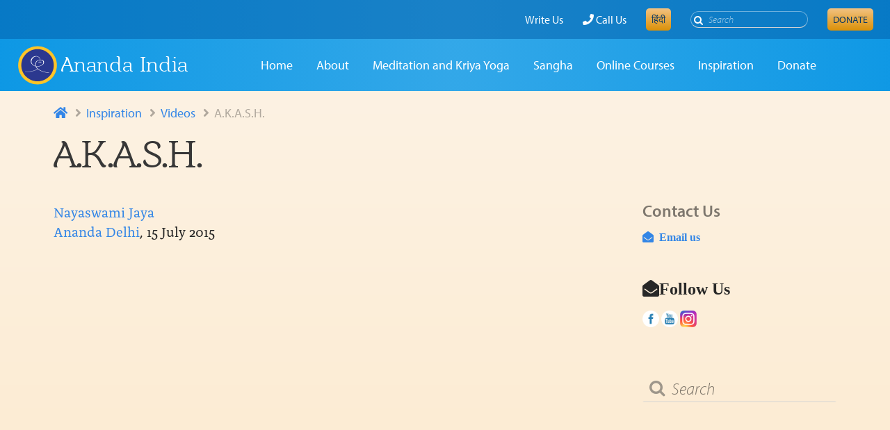

--- FILE ---
content_type: text/html; charset=UTF-8
request_url: https://anandaindia.org/video/a-k-a-s-h-with-nayaswami-jaya/
body_size: 22981
content:

	
<!DOCTYPE html>
<!--[if IE 9]><html class="no-js ie9" lang="en-US"><![endif]-->
<!--[if gt IE 9]><!--><html class="no-js" lang="en-US"><!--<![endif]-->

<head>
  <script type="text/javascript">
           var ananda_x_ajaxurl = "https://anandaindia.org/wp-admin/admin-ajax.php";
         </script>
<meta charset="UTF-8">
<meta name="viewport" content="width=device-width, initial-scale=1.0">
<title>A.K.A.S.H. - Ananda India</title>
<link rel="pingback" href="https://anandaindia.org/xmlrpc.php">
<meta name='robots' content='index, follow, max-image-preview:large, max-snippet:-1, max-video-preview:-1' />
<!-- Google Tag Manager -->
<script>(function(w,d,s,l,i){w[l]=w[l]||[];w[l].push({'gtm.start':
new Date().getTime(),event:'gtm.js'});var f=d.getElementsByTagName(s)[0],
j=d.createElement(s),dl=l!='dataLayer'?'&l='+l:'';j.async=true;j.src=
'https://www.googletagmanager.com/gtm.js?id='+i+dl;f.parentNode.insertBefore(j,f);
})(window,document,'script','dataLayer','GTM-TBR2CVK');</script>
<!-- End Google Tag Manager -->
	<!-- This site is optimized with the Yoast SEO plugin v21.5 - https://yoast.com/wordpress/plugins/seo/ -->
	<link rel="canonical" href="https://anandaindia.org/video/a-k-a-s-h-with-nayaswami-jaya/" />
	<meta property="og:locale" content="en_US" />
	<meta property="og:type" content="article" />
	<meta property="og:title" content="A.K.A.S.H. - Ananda India" />
	<meta property="og:url" content="https://anandaindia.org/video/a-k-a-s-h-with-nayaswami-jaya/" />
	<meta property="og:site_name" content="Ananda India" />
	<meta property="article:modified_time" content="2018-10-13T06:51:23+00:00" />
	<meta name="twitter:card" content="summary_large_image" />
	<script type="application/ld+json" class="yoast-schema-graph">{"@context":"https://schema.org","@graph":[{"@type":"WebPage","@id":"https://anandaindia.org/video/a-k-a-s-h-with-nayaswami-jaya/","url":"https://anandaindia.org/video/a-k-a-s-h-with-nayaswami-jaya/","name":"A.K.A.S.H. - Ananda India","isPartOf":{"@id":"https://anandaindia.org/#website"},"datePublished":"2015-11-25T22:41:32+00:00","dateModified":"2018-10-13T06:51:23+00:00","breadcrumb":{"@id":"https://anandaindia.org/video/a-k-a-s-h-with-nayaswami-jaya/#breadcrumb"},"inLanguage":"en-US","potentialAction":[{"@type":"ReadAction","target":["https://anandaindia.org/video/a-k-a-s-h-with-nayaswami-jaya/"]}]},{"@type":"BreadcrumbList","@id":"https://anandaindia.org/video/a-k-a-s-h-with-nayaswami-jaya/#breadcrumb","itemListElement":[{"@type":"ListItem","position":1,"name":"Home","item":"https://anandaindia.org/"},{"@type":"ListItem","position":2,"name":"Video","item":"https://anandaindia.org/video/"},{"@type":"ListItem","position":3,"name":"A.K.A.S.H."}]},{"@type":"WebSite","@id":"https://anandaindia.org/#website","url":"https://anandaindia.org/","name":"Ananda India","description":"Sharing the teachings of Paramhansa Yogananda","publisher":{"@id":"https://anandaindia.org/#organization"},"potentialAction":[{"@type":"SearchAction","target":{"@type":"EntryPoint","urlTemplate":"https://anandaindia.org/?s={search_term_string}"},"query-input":"required name=search_term_string"}],"inLanguage":"en-US"},{"@type":"Organization","@id":"https://anandaindia.org/#organization","name":"Ananda India","url":"https://anandaindia.org/","logo":{"@type":"ImageObject","inLanguage":"en-US","@id":"https://anandaindia.org/#/schema/logo/image/","url":"https://anandaindia.org/wp-content/uploads/2018/04/LogoBug-white.png","contentUrl":"https://anandaindia.org/wp-content/uploads/2018/04/LogoBug-white.png","width":262,"height":254,"caption":"Ananda India"},"image":{"@id":"https://anandaindia.org/#/schema/logo/image/"}}]}</script>
	<!-- / Yoast SEO plugin. -->


<link rel='dns-prefetch' href='//maps.googleapis.com' />
<link rel='dns-prefetch' href='//use.typekit.net' />
<link rel="alternate" type="text/calendar" title="Ananda India &raquo; iCal Feed" href="https://anandaindia.org/events/?ical=1" />
<link rel='stylesheet' id='ai-featured-blog-css' href='https://anandaindia.org/wp-content/themes/ananda-india-x/cs-elements/ai-featured-blog/style.css?v=220328-201225&#038;ver=6.4.7' type='text/css' media='all' />
<link rel='stylesheet' id='ai-online-webinars-css' href='https://anandaindia.org/wp-content/themes/ananda-india-x/cs-elements/ai-online-webinars/style.css?v=220328-201222&#038;ver=6.4.7' type='text/css' media='all' />
<link rel='stylesheet' id='layerslider-css' href='https://anandaindia.org/wp-content/plugins/LayerSlider/static/layerslider/css/layerslider.css?ver=6.7.1' type='text/css' media='all' />
<link rel='stylesheet' id='cornerstone-shortcodes-css' href='https://anandaindia.org/wp-content/plugins/cornerstone/assets/css/site/style.6f62d0f.css' type='text/css' media='all' />
<link rel='stylesheet' id='wp-block-library-css' href='https://anandaindia.org/wp-includes/css/dist/block-library/style.min.css?ver=6.4.7' type='text/css' media='all' />
<style id='classic-theme-styles-inline-css' type='text/css'>
/*! This file is auto-generated */
.wp-block-button__link{color:#fff;background-color:#32373c;border-radius:9999px;box-shadow:none;text-decoration:none;padding:calc(.667em + 2px) calc(1.333em + 2px);font-size:1.125em}.wp-block-file__button{background:#32373c;color:#fff;text-decoration:none}
</style>
<style id='global-styles-inline-css' type='text/css'>
body{--wp--preset--color--black: #000000;--wp--preset--color--cyan-bluish-gray: #abb8c3;--wp--preset--color--white: #ffffff;--wp--preset--color--pale-pink: #f78da7;--wp--preset--color--vivid-red: #cf2e2e;--wp--preset--color--luminous-vivid-orange: #ff6900;--wp--preset--color--luminous-vivid-amber: #fcb900;--wp--preset--color--light-green-cyan: #7bdcb5;--wp--preset--color--vivid-green-cyan: #00d084;--wp--preset--color--pale-cyan-blue: #8ed1fc;--wp--preset--color--vivid-cyan-blue: #0693e3;--wp--preset--color--vivid-purple: #9b51e0;--wp--preset--gradient--vivid-cyan-blue-to-vivid-purple: linear-gradient(135deg,rgba(6,147,227,1) 0%,rgb(155,81,224) 100%);--wp--preset--gradient--light-green-cyan-to-vivid-green-cyan: linear-gradient(135deg,rgb(122,220,180) 0%,rgb(0,208,130) 100%);--wp--preset--gradient--luminous-vivid-amber-to-luminous-vivid-orange: linear-gradient(135deg,rgba(252,185,0,1) 0%,rgba(255,105,0,1) 100%);--wp--preset--gradient--luminous-vivid-orange-to-vivid-red: linear-gradient(135deg,rgba(255,105,0,1) 0%,rgb(207,46,46) 100%);--wp--preset--gradient--very-light-gray-to-cyan-bluish-gray: linear-gradient(135deg,rgb(238,238,238) 0%,rgb(169,184,195) 100%);--wp--preset--gradient--cool-to-warm-spectrum: linear-gradient(135deg,rgb(74,234,220) 0%,rgb(151,120,209) 20%,rgb(207,42,186) 40%,rgb(238,44,130) 60%,rgb(251,105,98) 80%,rgb(254,248,76) 100%);--wp--preset--gradient--blush-light-purple: linear-gradient(135deg,rgb(255,206,236) 0%,rgb(152,150,240) 100%);--wp--preset--gradient--blush-bordeaux: linear-gradient(135deg,rgb(254,205,165) 0%,rgb(254,45,45) 50%,rgb(107,0,62) 100%);--wp--preset--gradient--luminous-dusk: linear-gradient(135deg,rgb(255,203,112) 0%,rgb(199,81,192) 50%,rgb(65,88,208) 100%);--wp--preset--gradient--pale-ocean: linear-gradient(135deg,rgb(255,245,203) 0%,rgb(182,227,212) 50%,rgb(51,167,181) 100%);--wp--preset--gradient--electric-grass: linear-gradient(135deg,rgb(202,248,128) 0%,rgb(113,206,126) 100%);--wp--preset--gradient--midnight: linear-gradient(135deg,rgb(2,3,129) 0%,rgb(40,116,252) 100%);--wp--preset--font-size--small: 13px;--wp--preset--font-size--medium: 20px;--wp--preset--font-size--large: 36px;--wp--preset--font-size--x-large: 42px;--wp--preset--spacing--20: 0.44rem;--wp--preset--spacing--30: 0.67rem;--wp--preset--spacing--40: 1rem;--wp--preset--spacing--50: 1.5rem;--wp--preset--spacing--60: 2.25rem;--wp--preset--spacing--70: 3.38rem;--wp--preset--spacing--80: 5.06rem;--wp--preset--shadow--natural: 6px 6px 9px rgba(0, 0, 0, 0.2);--wp--preset--shadow--deep: 12px 12px 50px rgba(0, 0, 0, 0.4);--wp--preset--shadow--sharp: 6px 6px 0px rgba(0, 0, 0, 0.2);--wp--preset--shadow--outlined: 6px 6px 0px -3px rgba(255, 255, 255, 1), 6px 6px rgba(0, 0, 0, 1);--wp--preset--shadow--crisp: 6px 6px 0px rgba(0, 0, 0, 1);}:where(.is-layout-flex){gap: 0.5em;}:where(.is-layout-grid){gap: 0.5em;}body .is-layout-flow > .alignleft{float: left;margin-inline-start: 0;margin-inline-end: 2em;}body .is-layout-flow > .alignright{float: right;margin-inline-start: 2em;margin-inline-end: 0;}body .is-layout-flow > .aligncenter{margin-left: auto !important;margin-right: auto !important;}body .is-layout-constrained > .alignleft{float: left;margin-inline-start: 0;margin-inline-end: 2em;}body .is-layout-constrained > .alignright{float: right;margin-inline-start: 2em;margin-inline-end: 0;}body .is-layout-constrained > .aligncenter{margin-left: auto !important;margin-right: auto !important;}body .is-layout-constrained > :where(:not(.alignleft):not(.alignright):not(.alignfull)){max-width: var(--wp--style--global--content-size);margin-left: auto !important;margin-right: auto !important;}body .is-layout-constrained > .alignwide{max-width: var(--wp--style--global--wide-size);}body .is-layout-flex{display: flex;}body .is-layout-flex{flex-wrap: wrap;align-items: center;}body .is-layout-flex > *{margin: 0;}body .is-layout-grid{display: grid;}body .is-layout-grid > *{margin: 0;}:where(.wp-block-columns.is-layout-flex){gap: 2em;}:where(.wp-block-columns.is-layout-grid){gap: 2em;}:where(.wp-block-post-template.is-layout-flex){gap: 1.25em;}:where(.wp-block-post-template.is-layout-grid){gap: 1.25em;}.has-black-color{color: var(--wp--preset--color--black) !important;}.has-cyan-bluish-gray-color{color: var(--wp--preset--color--cyan-bluish-gray) !important;}.has-white-color{color: var(--wp--preset--color--white) !important;}.has-pale-pink-color{color: var(--wp--preset--color--pale-pink) !important;}.has-vivid-red-color{color: var(--wp--preset--color--vivid-red) !important;}.has-luminous-vivid-orange-color{color: var(--wp--preset--color--luminous-vivid-orange) !important;}.has-luminous-vivid-amber-color{color: var(--wp--preset--color--luminous-vivid-amber) !important;}.has-light-green-cyan-color{color: var(--wp--preset--color--light-green-cyan) !important;}.has-vivid-green-cyan-color{color: var(--wp--preset--color--vivid-green-cyan) !important;}.has-pale-cyan-blue-color{color: var(--wp--preset--color--pale-cyan-blue) !important;}.has-vivid-cyan-blue-color{color: var(--wp--preset--color--vivid-cyan-blue) !important;}.has-vivid-purple-color{color: var(--wp--preset--color--vivid-purple) !important;}.has-black-background-color{background-color: var(--wp--preset--color--black) !important;}.has-cyan-bluish-gray-background-color{background-color: var(--wp--preset--color--cyan-bluish-gray) !important;}.has-white-background-color{background-color: var(--wp--preset--color--white) !important;}.has-pale-pink-background-color{background-color: var(--wp--preset--color--pale-pink) !important;}.has-vivid-red-background-color{background-color: var(--wp--preset--color--vivid-red) !important;}.has-luminous-vivid-orange-background-color{background-color: var(--wp--preset--color--luminous-vivid-orange) !important;}.has-luminous-vivid-amber-background-color{background-color: var(--wp--preset--color--luminous-vivid-amber) !important;}.has-light-green-cyan-background-color{background-color: var(--wp--preset--color--light-green-cyan) !important;}.has-vivid-green-cyan-background-color{background-color: var(--wp--preset--color--vivid-green-cyan) !important;}.has-pale-cyan-blue-background-color{background-color: var(--wp--preset--color--pale-cyan-blue) !important;}.has-vivid-cyan-blue-background-color{background-color: var(--wp--preset--color--vivid-cyan-blue) !important;}.has-vivid-purple-background-color{background-color: var(--wp--preset--color--vivid-purple) !important;}.has-black-border-color{border-color: var(--wp--preset--color--black) !important;}.has-cyan-bluish-gray-border-color{border-color: var(--wp--preset--color--cyan-bluish-gray) !important;}.has-white-border-color{border-color: var(--wp--preset--color--white) !important;}.has-pale-pink-border-color{border-color: var(--wp--preset--color--pale-pink) !important;}.has-vivid-red-border-color{border-color: var(--wp--preset--color--vivid-red) !important;}.has-luminous-vivid-orange-border-color{border-color: var(--wp--preset--color--luminous-vivid-orange) !important;}.has-luminous-vivid-amber-border-color{border-color: var(--wp--preset--color--luminous-vivid-amber) !important;}.has-light-green-cyan-border-color{border-color: var(--wp--preset--color--light-green-cyan) !important;}.has-vivid-green-cyan-border-color{border-color: var(--wp--preset--color--vivid-green-cyan) !important;}.has-pale-cyan-blue-border-color{border-color: var(--wp--preset--color--pale-cyan-blue) !important;}.has-vivid-cyan-blue-border-color{border-color: var(--wp--preset--color--vivid-cyan-blue) !important;}.has-vivid-purple-border-color{border-color: var(--wp--preset--color--vivid-purple) !important;}.has-vivid-cyan-blue-to-vivid-purple-gradient-background{background: var(--wp--preset--gradient--vivid-cyan-blue-to-vivid-purple) !important;}.has-light-green-cyan-to-vivid-green-cyan-gradient-background{background: var(--wp--preset--gradient--light-green-cyan-to-vivid-green-cyan) !important;}.has-luminous-vivid-amber-to-luminous-vivid-orange-gradient-background{background: var(--wp--preset--gradient--luminous-vivid-amber-to-luminous-vivid-orange) !important;}.has-luminous-vivid-orange-to-vivid-red-gradient-background{background: var(--wp--preset--gradient--luminous-vivid-orange-to-vivid-red) !important;}.has-very-light-gray-to-cyan-bluish-gray-gradient-background{background: var(--wp--preset--gradient--very-light-gray-to-cyan-bluish-gray) !important;}.has-cool-to-warm-spectrum-gradient-background{background: var(--wp--preset--gradient--cool-to-warm-spectrum) !important;}.has-blush-light-purple-gradient-background{background: var(--wp--preset--gradient--blush-light-purple) !important;}.has-blush-bordeaux-gradient-background{background: var(--wp--preset--gradient--blush-bordeaux) !important;}.has-luminous-dusk-gradient-background{background: var(--wp--preset--gradient--luminous-dusk) !important;}.has-pale-ocean-gradient-background{background: var(--wp--preset--gradient--pale-ocean) !important;}.has-electric-grass-gradient-background{background: var(--wp--preset--gradient--electric-grass) !important;}.has-midnight-gradient-background{background: var(--wp--preset--gradient--midnight) !important;}.has-small-font-size{font-size: var(--wp--preset--font-size--small) !important;}.has-medium-font-size{font-size: var(--wp--preset--font-size--medium) !important;}.has-large-font-size{font-size: var(--wp--preset--font-size--large) !important;}.has-x-large-font-size{font-size: var(--wp--preset--font-size--x-large) !important;}
.wp-block-navigation a:where(:not(.wp-element-button)){color: inherit;}
:where(.wp-block-post-template.is-layout-flex){gap: 1.25em;}:where(.wp-block-post-template.is-layout-grid){gap: 1.25em;}
:where(.wp-block-columns.is-layout-flex){gap: 2em;}:where(.wp-block-columns.is-layout-grid){gap: 2em;}
.wp-block-pullquote{font-size: 1.5em;line-height: 1.6;}
</style>
<link rel='stylesheet' id='geot-css-css' href='https://anandaindia.org/wp-content/plugins/geotargetingwp/public/css/geotarget-public.min.css?ver=6.4.7' type='text/css' media='all' />
<link rel='stylesheet' id='x-stack-css' href='https://anandaindia.org/wp-content/themes/ananda-designs/assets/css/renew.css?ver=1700553016' type='text/css' media='all' />
<link rel='stylesheet' id='x-stack-legacy-css' href='https://anandaindia.org/wp-content/themes/ananda-designs/assets/css/renew-legacy.css?ver=1700553011' type='text/css' media='all' />
<link rel='stylesheet' id='x-generated-css' href='https://anandaindia.org/wp-content/themes/ananda-designs/assets/css/x-generated.css?ver=1700553017' type='text/css' media='all' />
<link rel='stylesheet' id='ubermenu-css' href='https://anandaindia.org/wp-content/plugins/ubermenu/pro/assets/css/ubermenu.min.css?ver=3.4.1.1' type='text/css' media='all' />
<link rel='stylesheet' id='ananda-x-main-css' href='https://anandaindia.org/wp-content/themes/ananda-designs/assets/css/main.css?ver=1700553014' type='text/css' media='all' />
<style id='ananda-x-main-inline-css' type='text/css'>


	/*****************
	 * Start Ananda Designs Customizer Styles
	 *************/
	  
	:root {
		--menus-bg-color: hsl(40, 76%, 61%);
		--menus-bg-gradient-color-top: hsl(40, 76%, 61%);
		--menus-bg-gradient-color-bottom: hsla(40, 76%, 61%,0.75);
		--standard-color: hsl(34, 81%, 73%);
		--dark-color: #db9108;
		--button-gradient: linear-gradient( to top, #db9108, hsl(34, 81%, 73%) );
		--color-gradient: linear-gradient( rgba(242, 202, 129, 0.3), rgba(242, 202, 129, 0.3) ),
		linear-gradient( to top, #db9108, hsl(34, 81%, 73%) );
		--button-text-color: rgb(255,255,255);

					--sidebar-background: radial-gradient(circle at 59% 57%, rgba(255, 255, 255, 0.5), rgba(255, 255, 255, 0)), linear-gradient( rgba(242, 202, 129, 0.3), rgba(242, 202, 129, 0.3) ),
		linear-gradient( to top, #db9108, hsl(34, 81%, 73%) );
			}

	/**
	  * Text and icons
	 */
	.ananda-x-widget-reveal:before,
	.ananda-x-widget-reveal-title {
		color: hsl(34, 81%, 73%);
		opacity: 0.5;
	}

	/**
	 * Buttons
	 */
	.x-btn,
	.x-btn.x-btn-real,
	.x-btn.x-btn-flat,
	.x-btn.x-btn-pill,
	.button,
	[type="submit"],
	.x-btn.ubermenu-column,
	.x-bbp-header .actions a.subscription-toggle,
	input[type="button"].cupp_wpmu_button.button-primary {
		background-image: linear-gradient( to top, #db9108, hsl(34, 81%, 73%) ) !important;
		color: var(--button-text-color);
	}

	.x-btn.x-btn-real:hover,
	.x-btn.x-btn-flat:hover,
	.x-btn.x-btn-pill:hover,
	.button:hover,
	[type="submit"]:hover,
	.x-btn:hover,
	.x-btn-real[type="submit"]:hover,
	.x-btn-flat[type="submit"]:hover,
	.x-btn-pill[type="submit"]:hover,
	.woocommerce li.product .entry-header .button,
	.button,
	.x-bbp-header .actions a.subscription-toggle:hover,
	input[type="button"].cupp_wpmu_button.button-primary:hover {
		background-image: linear-gradient( rgba(255, 255, 255, 0.35), rgba(143, 18, 253, 0.2) ),
        linear-gradient( to top, #db9108, hsl(34, 81%, 73%) ) !important;
	}

	.x-btn-secondary,
	.x-btn.x-btn-secondary {
		background-color: hsl(34, 81%, 73%);
		background-image: linear-gradient(#fff, #efececcc) !important;
		border: 1px solid #db9108 !important;
		color: #db9108 !important;
	}

	.x-btn-secondary,
	.x-btn.x-btn-secondary,
	.x-navbar .ubermenu .ubermenu-submenu .x-btn-secondary .ubermenu-target-text {
		color: #db9108 !important;
	}


	
		.sky-header .x-navbar .ubermenu .ubermenu-submenu .x-btn-secondary .ubermenu-target-text {
			color: rgb(255, 255, 255) !important;
		}

		
		.sky-header .x-btn-secondary, 
		.sky-header .x-btn.x-btn-secondary {
			border: 1px solid rgb(255, 255, 255) !important;
			color: rgb(255, 255, 255) !important;
		}

		.sky-header .x-btn-secondary:hover,
		.sky-header .x-btn.x-btn-secondary:hover {
			background-image: none !important;
			border: 1px solid rgb(255, 255, 255) !important;
			color: rgb(255, 255, 255) !important;
		}

	
	/**
	 * Background images
	 */
			#middle:after {
			background-image: url(//anandaindia.org/wp-content/uploads/2018/10/Flower_lotus2.png);
		}
	
	/**
	 * Dinner Plate
	 */

		
	/**
	 * Banner
	 */
	.masthead:after {
		background-image: linear-gradient(to bottom, rgba(0, 0, 0, 0.0) 80%, hsl(28, 58%, 65%));
	}

	.sky-header.masthead:after {
		background-image: linear-gradient(to bottom, rgba(0, 0, 0, 0.0) 50%, hsl(28, 58%, 65%));
	}

	@media screen and (max-width: 959px) {
		.masthead:after {
			background-image: linear-gradient(to bottom, rgba(0, 0, 0, 0.0) 50%, hsl(28, 58%, 65%));
		}
	}

	.masthead.masthead-short:after {
		background-image: linear-gradient(to bottom, rgba(0, 0, 0, 0.0) 50%, hsl(28, 58%, 65%));
	}

	/**
	 * Navigation and dropdowns
	 */
	.ananda-x-main-menu > .menu-item > a,
	.x-navbar .ananda-x-menu-utility-widget a.ubermenu-target,
	.x-navbar .x-navbar-inner nav > ul > li > a,
	.ananda-x-main-menu > .menu-item > a > span {
		font-weight: 400;
	}

	.x-navbar .ananda-x-main-menu > .menu-item > .sub-menu:before,
	.x-navbar .ananda-x-main-menu > .menu-item > .sub-menu,
	.sectionnav .ananda-x-main-menu > .menu-item > .sub-menu:before,
	.sectionnav .ananda-x-main-menu > .menu-item > .sub-menu,
	.x-navbar .ubermenu-item-level-0>.ubermenu-submenu:before,
	.x-navbar .ubermenu-item-level-1>.ubermenu-submenu.ubermenu-submenu-type-flyout:before,
	.x-navbar .ubermenu .ubermenu-item-level-0 > .ubermenu-submenu.ubermenu-submenu-drop,
	.ubermenu-submenu.ubermenu-submenu-type-flyout {
		background-color: hsl(40, 76%, 61%);
	}

	.x-navbar .ananda-x-main-menu > .menu-item > .sub-menu:before,
	.x-navbar .ananda-x-main-menu > .menu-item > .sub-menu,
	.sectionnav .ananda-x-main-menu > .menu-item > .sub-menu:before,
	.sectionnav .ananda-x-main-menu > .menu-item > .sub-menu {
		background-color: hsl(40, 76%, 61%) !important; 		
	}

	/* Ananda Dropdown addon */
	.ananda-dropdown-nav > ul > li > ul {
		background-color: hsl(40, 76%, 61%);
	}

	.ananda-dropdown-nav > ul > li > ul > li > a {
		color: rgb(255, 255, 255);
	}

	.x-navbar .ubermenu .ubermenu-submenu .ubermenu-item-layout-icon_left > .ubermenu-icon,
	.x-navbar .ubermenu .ubermenu-submenu,
	.x-navbar .ubermenu .ubermenu-submenu .ubermenu-target,
	.x-navbar .ubermenu .ubermenu-submenu .ubermenu-target-text,
	.x-navbar .ubermenu-sub-indicators .ubermenu-submenu .ubermenu-has-submenu-drop > .ubermenu-target::after,
	.x-navbar .ubermenu .ubermenu-submenu h2.tribe-events-title > a,
	.x-navbar .ubermenu .ubermenu-submenu .h2.tribe-events-title > a,
	.ananda-menu-tribe-list-info .tribe-events-duration,
	.x-navbar .ubermenu .ubermenu-submenu p.tribe-events-widget-link > a,
	.x-navbar .ubermenu p {
		color: rgb(255, 255, 255) !important;
	}

	.x-navbar .ubermenu .ubermenu-has-submenu-mega .ubermenu-submenu .ubermenu-item-level-1:not(.x-btn) > a > .ubermenu-target-title,		
	.x-navbar .ubermenu .ubermenu-has-submenu-mega .ubermenu-submenu .ananda-menu-heading.ubermenu-item-level-2:not(.x-btn) > a > .ubermenu-target-title  {
		color: rgb(255, 255, 255) !important;
		font-family: 'Barkentina', 'barkentina-test', serif !important;
		font-size: 20px;
		font-weight: normal;
		letter-spacing: 0;
		vertical-align: top;
	}

	/* Navigation links on hover */
	.ubermenu-responsive-toggle:hover,
	.x-navbar .ubermenu .ubermenu-submenu h2.tribe-events-title > a:hover,
	.x-navbar .ubermenu .ubermenu-submenu p.tribe-events-widget-link > a:hover,
	.ananda-x-menu-responsive-toggle:hover {
		color: rgb(255, 255, 255) !important;
	}

	.sky-header .ubermenu-responsive-toggle:hover,
	.sky-header .ananda-x-menu-responsive-toggle:hover {
		color: white !important;
	}
	
	/* Section navigation links */
	@media ( min-width: 960px ) {
		.ananda-x-main-menu .sub-menu li > a,
		.ananda-x-main-menu .sub-menu li > span,
		.ananda-x-main-menu  .sub-menu .menu-item:hover  > a {
			color: rgb(255, 255, 255) !important;
		}
	}


	.x-navbar .x-navbar-inner .ubermenu > ul > li > ul .ubermenu-item:not(.x-btn) > a.ubermenu-target:hover, /* Not top-level */
	.ubermenu .ubermenu-tab-layout-left > .ubermenu-tabs-group,
	.ubermenu .ubermenu-tab-layout-left > .ubermenu-tabs-group > .ubermenu-active > a.ubermenu-target,	
	.ananda-x-main-menu  .sub-menu .menu-item:hover  > a {
		background-color: rgb( 255, 255, 255, 0.13 );
	}

	.sky-header .x-navbar .x-navbar-inner .ubermenu > ul > li > ul .ubermenu-item.x-btn > a.ubermenu-target {
		color: rgb(255, 255, 255);
	}

	.sky-header .x-navbar .x-navbar-inner .ubermenu > ul > li > ul .ubermenu-item.x-btn > a.ubermenu-target:hover {
		background-color: rgb( 255, 255, 255, 0.13 );
		border-radius: 12px;
	}

	/**
	 * Sidebar
	 */
	.ananda-x-sidebar-meta:after {
		background: var(--sidebar-background);
	}

	/**
	 * Other
	 */
	body .x-pricing-column.featured h2,
	html body.woocommerce p.stars span a,
	 html p.return-to-shop a,
	 body .woocommerce .checkout-button,
	html body.woocommerce p.stars span a:hover,
	html p.return-to-shop a:hover,
	body .woocommerce .checkout-button:hover {
		background: linear-gradient( rgba(242, 202, 129, 0.3), rgba(242, 202, 129, 0.3) ),
		linear-gradient( to top, #db9108, hsl(34, 81%, 73%) );
	}

	/**
	 * The Events Calendar
	 */
	html .tribe-events-calendar thead th {
		background-color: hsl(40, 76%, 61%);
		border-color: hsl(40, 76%, 61%);
	}

	.wp-editor-area {
		background-color: orange;
	}

	html .woocommerce .onsale {
		background: hsl(34, 81%, 73%);
	}
	
	table.tribe-events-calendar td.tribe-events-thismonth .post-excerpt,
	table.tribe-events-calendar td.tribe-events-othermonth .post-excerpt {
		background: transparent !important;
	}
	
	table.tribe-events-calendar td.tribe-events-thismonth .post-excerpt a,
	table.tribe-events-calendar td.tribe-events-othermonth .post-excerpt a {
		color: rgba(0,107,232,0.8) !important;
	}

	
		/* Navigation text and links */
		@media screen and (min-width: 1200px ) {
			.x-navbar .x-navbar-inner nav>ul>li>a {
				font-size: 18px
			}
			.sky-header .announcement-bar {
				font-size: 16px;
			}
		}
		
					@media screen and (min-width: 1300px) {
				.sky-header.masthead-single-line-navigation .x-brand {
					position: absolute;
				}

				.sky-header.masthead-single-line-navigation .ubermenu {
					text-align: center;
				}
			}
		
				
		
					@media screen and (min-width: 960px) {
				.sky-header.masthead-multiline-navigation .ubermenu > ul {
					text-align: left;
					margin-left: 39px;
				}

				.sky-header.masthead-multiline-navigation .ubermenu .ubermenu-item-level-0 > .ubermenu-target {
					padding: 20px 24px;
				}

				.sky-header.masthead-multiline-navigation .ubermenu-main > ul.ubermenu-nav {
					display: flex;
					width: 100%;
					justify-content: center;
				}

				.sky-header.masthead-multiline-navigation .x-brand {
					width: 100%;
					justify-content: center;
				}
			}
		
			@media screen and (max-width: 959px) {
				.sky-header .ubermenu-transition-shift .ubermenu-item .ubermenu-submenu-drop {
					margin-top: 0;
				}

				.sky-header.masthead-multiline-navigation .x-brand {
					float: left;
				}
				
				.sky-header .x-brand {
					width: calc(100% - (100px));
				}
				
				.sky-header .x-brand-text {
					width: auto;
					max-width: calc(100% - 60px); /* Shrink it because of custom font being wider */
				}

				.sky-header .ubermenu-responsive-toggle-open + .ubermenu.ubermenu-sub-indicators .ubermenu-has-submenu-drop:not(.ubermenu-active)>.ubermenu-target>.ubermenu-sub-indicator.fas,
				.sky-header .ananda-x-menu-responsive-toggle {
					display: block;
				}

				.sky-header .ubermenu-responsive-toggle-open + .ubermenu .ubermenu-submenu-type-stack>.ubermenu-item-normal>.ubermenu-target,
				.sky-header .ubermenu-responsive-toggle-open + .ubermenu .ubermenu-target {
					padding: 10px 20px;
				}

				.sky-header .x-navbar .ubermenu-responsive-toggle-open + .ubermenu .ubermenu-item-level-0.ubermenu-has-submenu-mega > .ubermenu-submenu {
					padding-top: 0;
					padding-bottom: 0;
				}

				.sky-header .ubermenu-responsive-toggle .is-open .fa-times,
				.sky-header .ubermenu-responsive-toggle .is-closed .fa-bars {
					font-size: 24px;
					display: block;
				}

				.sky-header .ubermenu-responsive-toggle .is-open,
				.sky-header .ubermenu-responsive-toggle-open .is-closed {
					display: none;
				}

				.sky-header .ubermenu-responsive-toggle-open .is-open {
					display: block;
				}

				.sky-header .ubermenu-responsive-toggle-open + .ubermenu {
					max-height: none !important;
					padding-bottom: 20px;
				}

				.sky-header .ubermenu-responsive-toggle-open + .ubermenu .ubermenu-submenu-type-stack {
					padding-top: 0;
					padding-bottom: 0;
				}

				.sky-header .ubermenu-responsive-toggle-open + .ubermenu .ubermenu-item-level-0 {
					width: 100%;
				}

				.sky-header .ubermenu-responsive-toggle-open + .ubermenu .ubermenu-item .ubermenu-submenu-drop {
					position: relative;
				}

				.sky-header .ubermenu-responsive-toggle-open + .ubermenu .ubermenu-image {
					display: none;
				}

				.sky-header .ubermenu-responsive-toggle-open + .ubermenu .ubermenu-item-level-0 > .ubermenu-submenu-drop {
					padding: 0;
				}

				.sky-header .ubermenu-responsive-toggle-open + .ubermenu .ubermenu-item-level-0.ubermenu-active > .ubermenu-submenu-drop {
					padding: 10px 0;
				}

				.sky-header .ubermenu-responsive-toggle-open + .ubermenu.ubermenu-sub-indicators .ubermenu-item-level-1.ubermenu-has-submenu-drop > .ubermenu-target > .ubermenu-sub-indicator.fas,
				.sky-header .ubermenu-responsive-toggle-open + .ubermenu.ubermenu-sub-indicators .ubermenu-item-level-1.ubermenu-has-submenu-drop > .ubermenu-target > .ubermenu-sub-indicator-close {
					display: none;
				}

				.sky-header .ubermenu-responsive-toggle-open + .ubermenu .ubermenu-item-level-1 > ul {
					display: block;
					visibility: visible;
					opacity: 1;
					height: auto;
					max-height: none;
				}

			}			
		
			
	
	

	


            .x-navbar .ubermenu-responsive-toggle + .ubermenu-responsive-default.ubermenu-responsive {
        		transition-duration: 0.5s;
        	}

            .x-navbar .ubermenu-responsive-toggle.ubermenu-responsive-toggle-open + .ubermenu-responsive-default.ubermenu-responsive {
        		transition-duration: 1s;
        	}

        	.x-navbar .ubermenu-responsive-toggle + .ubermenu-responsive-default.ubermenu-responsive,
        	.x-navbar .ubermenu-responsive-toggle.ubermenu-responsive-toggle-open + .ubermenu-responsive-default.ubermenu-responsive {
        		transition-timing-function: ease;
        	}
            


                .single-tribe_events .tribe-events-cal-links,
                #tribe-events .tribe-events-ical {
                    display: none;
                }
            
</style>
<link rel='stylesheet' id='ananda-x-child-css' href='https://anandaindia.org/wp-content/themes/ananda-india-x/resources/css/main.min.css?v=220509-33010&#038;ver=6.4.7' type='text/css' media='all' />
<link rel='stylesheet' id='ananda-x-cornerstone-css' href='https://anandaindia.org/wp-content/themes/ananda-designs/assets/css/plugins/cornerstone.css?v=231121-75136&#038;ver=6.4.7' type='text/css' media='all' />
<link rel='stylesheet' id='ananda-x-elementor-css' href='https://anandaindia.org/wp-content/themes/ananda-designs/assets/css/plugins/elementor.css?v=231121-75133&#038;ver=6.4.7' type='text/css' media='all' />
<link rel='stylesheet' id='ananda-x-gravityforms-css' href='https://anandaindia.org/wp-content/themes/ananda-designs/assets/css/plugins/gravityforms.css?v=231121-75133&#038;ver=6.4.7' type='text/css' media='all' />
<link rel='stylesheet' id='ananda-x-the-events-calendar-css' href='https://anandaindia.org/wp-content/themes/ananda-designs/assets/css/plugins/the-events-calendar.css?v=231121-75134&#038;ver=6.4.7' type='text/css' media='all' />
<link rel='stylesheet' id='tablepress-default-css' href='https://anandaindia.org/wp-content/plugins/tablepress/css/build/default.css?ver=3.1.2' type='text/css' media='all' />
<link rel='stylesheet' id='ananda-x-font-awesome-css' href='https://anandaindia.org/wp-content/themes/ananda-designs/assets/css/font-awesome.css?ver=1700553011' type='text/css' media='all' />
<link rel='stylesheet' id='ananda-x-print-css' href='https://anandaindia.org/wp-content/themes/ananda-designs/assets/css/print.css?ver=1700553017' type='text/css' media='print' />
<link rel='stylesheet' id='ubermenu-font-awesome-all-css' href='https://anandaindia.org/wp-content/plugins/ubermenu/assets/fontawesome/css/all.min.css?ver=6.4.7' type='text/css' media='all' />
<link rel='stylesheet' id='cs-css' href='https://anandaindia.org/wp-content/plugins/cornerstone/assets/css/site/plugin.6f62d0f.css' type='text/css' media='all' />
<style id='cs-inline-css' type='text/css'>
 @font-face{font-family:'FontAwesomePro';font-style:normal;font-weight:900;font-display:block;src:url('https://anandaindia.org/wp-content/plugins/cornerstone/assets/fonts/fa-solid-900.woff2') format('woff2'),url('https://anandaindia.org/wp-content/plugins/cornerstone/assets/fonts/fa-solid-900.woff') format('woff'),url('https://anandaindia.org/wp-content/plugins/cornerstone/assets/fonts/fa-solid-900.ttf') format('truetype');}[data-x-fa-pro-icon]{font-family:"FontAwesomePro" !important;}[data-x-fa-pro-icon]:before{content:attr(data-x-fa-pro-icon);}[data-x-icon],[data-x-icon-o],[data-x-icon-l],[data-x-icon-s],[data-x-icon-b],[data-x-fa-pro-icon],[class*="cs-fa-"]{display:inline-block;font-style:normal;font-weight:400;text-decoration:inherit;text-rendering:auto;-webkit-font-smoothing:antialiased;-moz-osx-font-smoothing:grayscale;}[data-x-icon].left,[data-x-icon-o].left,[data-x-icon-l].left,[data-x-icon-s].left,[data-x-icon-b].left,[data-x-fa-pro-icon].left,[class*="cs-fa-"].left{margin-right:0.5em;}[data-x-icon].right,[data-x-icon-o].right,[data-x-icon-l].right,[data-x-icon-s].right,[data-x-icon-b].right,[data-x-fa-pro-icon].right,[class*="cs-fa-"].right{margin-left:0.5em;}[data-x-icon]:before,[data-x-icon-o]:before,[data-x-icon-l]:before,[data-x-icon-s]:before,[data-x-icon-b]:before,[data-x-fa-pro-icon]:before,[class*="cs-fa-"]:before{line-height:1;}@font-face{font-family:'FontAwesome';font-style:normal;font-weight:900;font-display:block;src:url('https://anandaindia.org/wp-content/plugins/cornerstone/assets/fonts/fa-solid-900.woff2') format('woff2'),url('https://anandaindia.org/wp-content/plugins/cornerstone/assets/fonts/fa-solid-900.woff') format('woff'),url('https://anandaindia.org/wp-content/plugins/cornerstone/assets/fonts/fa-solid-900.ttf') format('truetype');}[data-x-icon],[data-x-icon-s],[data-x-icon][class*="cs-fa-"]{font-family:"FontAwesome" !important;font-weight:900;}[data-x-icon]:before,[data-x-icon][class*="cs-fa-"]:before{content:attr(data-x-icon);}[data-x-icon-s]:before{content:attr(data-x-icon-s);}@font-face{font-family:'FontAwesomeRegular';font-style:normal;font-weight:400;font-display:block;src:url('https://anandaindia.org/wp-content/plugins/cornerstone/assets/fonts/fa-regular-400.woff2') format('woff2'),url('https://anandaindia.org/wp-content/plugins/cornerstone/assets/fonts/fa-regular-400.woff') format('woff'),url('https://anandaindia.org/wp-content/plugins/cornerstone/assets/fonts/fa-regular-400.ttf') format('truetype');}@font-face{font-family:'FontAwesomePro';font-style:normal;font-weight:400;font-display:block;src:url('https://anandaindia.org/wp-content/plugins/cornerstone/assets/fonts/fa-regular-400.woff2') format('woff2'),url('https://anandaindia.org/wp-content/plugins/cornerstone/assets/fonts/fa-regular-400.woff') format('woff'),url('https://anandaindia.org/wp-content/plugins/cornerstone/assets/fonts/fa-regular-400.ttf') format('truetype');}[data-x-icon-o]{font-family:"FontAwesomeRegular" !important;}[data-x-icon-o]:before{content:attr(data-x-icon-o);}@font-face{font-family:'FontAwesomeLight';font-style:normal;font-weight:300;font-display:block;src:url('https://anandaindia.org/wp-content/plugins/cornerstone/assets/fonts/fa-light-300.woff2') format('woff2'),url('https://anandaindia.org/wp-content/plugins/cornerstone/assets/fonts/fa-light-300.woff') format('woff'),url('https://anandaindia.org/wp-content/plugins/cornerstone/assets/fonts/fa-light-300.ttf') format('truetype');}@font-face{font-family:'FontAwesomePro';font-style:normal;font-weight:300;font-display:block;src:url('https://anandaindia.org/wp-content/plugins/cornerstone/assets/fonts/fa-light-300.woff2') format('woff2'),url('https://anandaindia.org/wp-content/plugins/cornerstone/assets/fonts/fa-light-300.woff') format('woff'),url('https://anandaindia.org/wp-content/plugins/cornerstone/assets/fonts/fa-light-300.ttf') format('truetype');}[data-x-icon-l]{font-family:"FontAwesomeLight" !important;font-weight:300;}[data-x-icon-l]:before{content:attr(data-x-icon-l);}@font-face{font-family:'FontAwesomeBrands';font-style:normal;font-weight:normal;font-display:block;src:url('https://anandaindia.org/wp-content/plugins/cornerstone/assets/fonts/fa-brands-400.woff2') format('woff2'),url('https://anandaindia.org/wp-content/plugins/cornerstone/assets/fonts/fa-brands-400.woff') format('woff'),url('https://anandaindia.org/wp-content/plugins/cornerstone/assets/fonts/fa-brands-400.ttf') format('truetype');}[data-x-icon-b]{font-family:"FontAwesomeBrands" !important;}[data-x-icon-b]:before{content:attr(data-x-icon-b);}
</style>
<link rel='stylesheet' id='ananda-video-audio-styles-css' href='https://anandaindia.org/wp-content/plugins/ananda-video-audio/resources/css/video-audio-frontend.min.css?v=230111-224325&#038;ver=6.4.7' type='text/css' media='all' />
<link rel='stylesheet' id='aixe-x-css-fixes-css' href='https://anandaindia.org/wp-content/themes/ananda-designs/addons/ananda-india-x-extras/css/ananda-x-fixes.css?v=231121-74418&#038;ver=6.4.7' type='text/css' media='all' />
<script type="text/javascript" id="layerslider-greensock-js-extra">
/* <![CDATA[ */
var LS_Meta = {"v":"6.7.1"};
/* ]]> */
</script>
<script type="text/javascript" src="https://anandaindia.org/wp-content/plugins/LayerSlider/static/layerslider/js/greensock.js?ver=1.19.0" id="layerslider-greensock-js"></script>
<script type="text/javascript" src="https://anandaindia.org/wp-includes/js/jquery/jquery.min.js?ver=3.7.1" id="jquery-core-js"></script>
<script type="text/javascript" src="https://anandaindia.org/wp-includes/js/jquery/jquery-migrate.min.js?ver=3.4.1" id="jquery-migrate-js"></script>
<script type="text/javascript" src="https://anandaindia.org/wp-content/plugins/LayerSlider/static/layerslider/js/layerslider.kreaturamedia.jquery.js?ver=6.7.1" id="layerslider-js"></script>
<script type="text/javascript" src="https://anandaindia.org/wp-content/plugins/LayerSlider/static/layerslider/js/layerslider.transitions.js?ver=6.7.1" id="layerslider-transitions-js"></script>
<script type="text/javascript" id="ajax_comment-js-extra">
/* <![CDATA[ */
var ananda_x_ajax_comment_params = {"ajaxurl":"https:\/\/anandaindia.org\/wp-admin\/admin-ajax.php"};
/* ]]> */
</script>
<script type="text/javascript" src="https://anandaindia.org/wp-content/themes/ananda-designs/assets/js/ajax-comments.js?ver=6.4.7" id="ajax_comment-js"></script>
<script type="text/javascript" src="https://use.typekit.net/xww7ymb.js?ver=6.4.7" id="ananda-x-typekit-js"></script>
<script type="text/javascript" id="ananda-x-typekit-js-after">
/* <![CDATA[ */
try{Typekit.load({ async: true });}catch(e){}
/* ]]> */
</script>
<script type="text/javascript" src="https://anandaindia.org/wp-content/themes/ananda-designs/assets/js/css-feature-test.min.js?ver=1700553025" id="ananda-x-feature-test-js"></script>
<meta name="generator" content="Powered by LayerSlider 6.7.1 - Multi-Purpose, Responsive, Parallax, Mobile-Friendly Slider Plugin for WordPress." />
<!-- LayerSlider updates and docs at: https://layerslider.kreaturamedia.com -->
<link rel="https://api.w.org/" href="https://anandaindia.org/wp-json/" /><link rel="alternate" type="application/json+oembed" href="https://anandaindia.org/wp-json/oembed/1.0/embed?url=https%3A%2F%2Fanandaindia.org%2Fvideo%2Fa-k-a-s-h-with-nayaswami-jaya%2F" />
<link rel="alternate" type="text/xml+oembed" href="https://anandaindia.org/wp-json/oembed/1.0/embed?url=https%3A%2F%2Fanandaindia.org%2Fvideo%2Fa-k-a-s-h-with-nayaswami-jaya%2F&#038;format=xml" />
<script type="text/javascript">var ajaxurl = "https://anandaindia.org/wp-admin/admin-ajax.php"</script><style id="ubermenu-custom-generated-css">
/** Font Awesome 4 Compatibility **/
.fa{font-style:normal;font-variant:normal;font-weight:normal;font-family:FontAwesome;}

/** UberMenu Custom Menu Styles (Customizer) **/
/* main */
 .ubermenu-main.ubermenu-transition-fade .ubermenu-item .ubermenu-submenu-drop { margin-top:0; }
 .ubermenu-main .ubermenu-submenu .ubermenu-item-header > .ubermenu-target, .ubermenu-main .ubermenu-tab > .ubermenu-target { font-size:16px; }
 .ubermenu-main .ubermenu-item-normal > .ubermenu-target { font-size:14px; }


/** UberMenu Custom Menu Item Styles (Menu Item Settings) **/
/* 7392 */   .ubermenu .ubermenu-submenu.ubermenu-submenu-id-7392 { width:300px; min-width:300px; }
/* 9444 */   .ubermenu .ubermenu-submenu.ubermenu-submenu-id-9444 { width:800px; min-width:800px; }
/* 38595 */  .ubermenu .ubermenu-submenu.ubermenu-submenu-id-38595 { background-color:#e7c258; }
/* 38583 */  .ubermenu .ubermenu-submenu.ubermenu-submenu-id-38583 { background-color:#e7c258; }
/* 38592 */  .ubermenu .ubermenu-submenu.ubermenu-submenu-id-38592 { background-color:#e7c258; }
/* 39613 */  .ubermenu .ubermenu-submenu.ubermenu-submenu-id-39613 { background-color:#e7c258; }
/* 38593 */  .ubermenu .ubermenu-submenu.ubermenu-submenu-id-38593 { background-color:#e7c258; }
/* 38590 */  .ubermenu .ubermenu-submenu.ubermenu-submenu-id-38590 { background-color:#e7c258; }


/** UberMenu Custom Tweaks - Desktop **/
@media screen and (min-width:960px){
.ubermenu .ubermenu-submenu .ubermenu-item .ubermenu-target {
font-size:18px;
}
}
/* Status: Loaded from Transient */

</style><meta name="tec-api-version" content="v1"><meta name="tec-api-origin" content="https://anandaindia.org"><link rel="alternate" href="https://anandaindia.org/wp-json/tribe/events/v1/" /><link href="https://fonts.googleapis.com/css?family=Euphoria+Script|Quintessential" rel="stylesheet"><link rel="stylesheet" href="https://use.fontawesome.com/releases/v5.1.0/css/all.css" integrity="sha384-lKuwvrZot6UHsBSfcMvOkWwlCMgc0TaWr+30HWe3a4ltaBwTZhyTEggF5tJv8tbt" crossorigin="anonymous">
    <script type="text/javascript">
        var ajaxurl = "https://anandaindia.org/wp-admin/admin-ajax.php";
    </script>
    <style id="ananda-x-cornerstone-page-styles"></style>
	
	
	
			<link rel="icon" type="image/png" href="https://anandaindia.org/wp-content/themes/ananda-designs/assets/images/icons/default-favicon-32x32.png" sizes="32x32">
		<link rel="icon" type="image/png" href="https://anandaindia.org/wp-content/themes/ananda-designs/assets/images/icons/default-favicon-16x16.png" sizes="16x16">
	
	
	<style>
 /*Ananda India Extension*/

         .ananda-site-band-image::before {
             content: "";

             width: 400px;

             height: 999px;

             background-image: url('https://anandaindia.org/wp-content/uploads/2018/06/yogananda-swami-icon.png');

             background-repeat: no-repeat;

             background-position: bottom right;

             background-size: contain;

             position: absolute;

             bottom: 0;

             right: 0100px;

             z-index: 26;

         }
#middle:before {
			display: none !important;
		}

		#middle:after {
			display: none !important;
		}

		#middle {
		   background: #fcf2e3; /* Old browsers */
		   background: -moz-linear-gradient(top, #fcf2e3 0%, #fce8c9 100%); /* FF3.6-15 */
		   background: -webkit-linear-gradient(top, #fcf2e3 0%,#fce8c9 100%); /* Chrome10-25,Safari5.1-6 */
		   background: linear-gradient(to bottom, #fcf2e3 0%,#fce8c9 100%); /* W3C, IE10+, FF16+, Chrome26+, Opera12+, Safari7+ */
		   filter: progid:DXImageTransform.Microsoft.gradient( startColorstr='#fcf2e3', endColorstr='#fce8c9',GradientType=0 ); /* IE6-9 */
	   }</style>
<meta name="generator" content="Elementor 3.17.3; features: e_dom_optimization, e_optimized_assets_loading, e_optimized_css_loading, additional_custom_breakpoints; settings: css_print_method-external, google_font-enabled, font_display-swap">
<style>
        

	/*****************
	 * Start Ananda Designs Customizer Styles
	 *************/
	  
	:root {
		--menus-bg-color: hsl(40, 76%, 61%);
		--menus-bg-gradient-color-top: hsl(40, 76%, 61%);
		--menus-bg-gradient-color-bottom: hsla(40, 76%, 61%,0.75);
		--standard-color: hsl(34, 81%, 73%);
		--dark-color: #db9108;
		--button-gradient: linear-gradient( to top, #db9108, hsl(34, 81%, 73%) );
		--color-gradient: linear-gradient( rgba(242, 202, 129, 0.3), rgba(242, 202, 129, 0.3) ),
		linear-gradient( to top, #db9108, hsl(34, 81%, 73%) );
		--button-text-color: rgb(255,255,255);

					--sidebar-background: radial-gradient(circle at 59% 57%, rgba(255, 255, 255, 0.5), rgba(255, 255, 255, 0)), linear-gradient( rgba(242, 202, 129, 0.3), rgba(242, 202, 129, 0.3) ),
		linear-gradient( to top, #db9108, hsl(34, 81%, 73%) );
			}

	/**
	  * Text and icons
	 */
	.ananda-x-widget-reveal:before,
	.ananda-x-widget-reveal-title {
		color: hsl(34, 81%, 73%);
		opacity: 0.5;
	}

	/**
	 * Buttons
	 */
	.x-btn,
	.x-btn.x-btn-real,
	.x-btn.x-btn-flat,
	.x-btn.x-btn-pill,
	.button,
	[type="submit"],
	.x-btn.ubermenu-column,
	.x-bbp-header .actions a.subscription-toggle,
	input[type="button"].cupp_wpmu_button.button-primary {
		background-image: linear-gradient( to top, #db9108, hsl(34, 81%, 73%) ) !important;
		color: var(--button-text-color);
	}

	.x-btn.x-btn-real:hover,
	.x-btn.x-btn-flat:hover,
	.x-btn.x-btn-pill:hover,
	.button:hover,
	[type="submit"]:hover,
	.x-btn:hover,
	.x-btn-real[type="submit"]:hover,
	.x-btn-flat[type="submit"]:hover,
	.x-btn-pill[type="submit"]:hover,
	.woocommerce li.product .entry-header .button,
	.button,
	.x-bbp-header .actions a.subscription-toggle:hover,
	input[type="button"].cupp_wpmu_button.button-primary:hover {
		background-image: linear-gradient( rgba(255, 255, 255, 0.35), rgba(143, 18, 253, 0.2) ),
        linear-gradient( to top, #db9108, hsl(34, 81%, 73%) ) !important;
	}

	.x-btn-secondary,
	.x-btn.x-btn-secondary {
		background-color: hsl(34, 81%, 73%);
		background-image: linear-gradient(#fff, #efececcc) !important;
		border: 1px solid #db9108 !important;
		color: #db9108 !important;
	}

	.x-btn-secondary,
	.x-btn.x-btn-secondary,
	.x-navbar .ubermenu .ubermenu-submenu .x-btn-secondary .ubermenu-target-text {
		color: #db9108 !important;
	}


	
		.sky-header .x-navbar .ubermenu .ubermenu-submenu .x-btn-secondary .ubermenu-target-text {
			color: rgb(255, 255, 255) !important;
		}

		
		.sky-header .x-btn-secondary, 
		.sky-header .x-btn.x-btn-secondary {
			border: 1px solid rgb(255, 255, 255) !important;
			color: rgb(255, 255, 255) !important;
		}

		.sky-header .x-btn-secondary:hover,
		.sky-header .x-btn.x-btn-secondary:hover {
			background-image: none !important;
			border: 1px solid rgb(255, 255, 255) !important;
			color: rgb(255, 255, 255) !important;
		}

	
	/**
	 * Background images
	 */
			#middle:after {
			background-image: url(//anandaindia.org/wp-content/uploads/2018/10/Flower_lotus2.png);
		}
	
	/**
	 * Dinner Plate
	 */

		
	/**
	 * Banner
	 */
	.masthead:after {
		background-image: linear-gradient(to bottom, rgba(0, 0, 0, 0.0) 80%, hsl(28, 58%, 65%));
	}

	.sky-header.masthead:after {
		background-image: linear-gradient(to bottom, rgba(0, 0, 0, 0.0) 50%, hsl(28, 58%, 65%));
	}

	@media screen and (max-width: 959px) {
		.masthead:after {
			background-image: linear-gradient(to bottom, rgba(0, 0, 0, 0.0) 50%, hsl(28, 58%, 65%));
		}
	}

	.masthead.masthead-short:after {
		background-image: linear-gradient(to bottom, rgba(0, 0, 0, 0.0) 50%, hsl(28, 58%, 65%));
	}

	/**
	 * Navigation and dropdowns
	 */
	.ananda-x-main-menu > .menu-item > a,
	.x-navbar .ananda-x-menu-utility-widget a.ubermenu-target,
	.x-navbar .x-navbar-inner nav > ul > li > a,
	.ananda-x-main-menu > .menu-item > a > span {
		font-weight: 400;
	}

	.x-navbar .ananda-x-main-menu > .menu-item > .sub-menu:before,
	.x-navbar .ananda-x-main-menu > .menu-item > .sub-menu,
	.sectionnav .ananda-x-main-menu > .menu-item > .sub-menu:before,
	.sectionnav .ananda-x-main-menu > .menu-item > .sub-menu,
	.x-navbar .ubermenu-item-level-0>.ubermenu-submenu:before,
	.x-navbar .ubermenu-item-level-1>.ubermenu-submenu.ubermenu-submenu-type-flyout:before,
	.x-navbar .ubermenu .ubermenu-item-level-0 > .ubermenu-submenu.ubermenu-submenu-drop,
	.ubermenu-submenu.ubermenu-submenu-type-flyout {
		background-color: hsl(40, 76%, 61%);
	}

	.x-navbar .ananda-x-main-menu > .menu-item > .sub-menu:before,
	.x-navbar .ananda-x-main-menu > .menu-item > .sub-menu,
	.sectionnav .ananda-x-main-menu > .menu-item > .sub-menu:before,
	.sectionnav .ananda-x-main-menu > .menu-item > .sub-menu {
		background-color: hsl(40, 76%, 61%) !important; 		
	}

	/* Ananda Dropdown addon */
	.ananda-dropdown-nav > ul > li > ul {
		background-color: hsl(40, 76%, 61%);
	}

	.ananda-dropdown-nav > ul > li > ul > li > a {
		color: rgb(255, 255, 255);
	}

	.x-navbar .ubermenu .ubermenu-submenu .ubermenu-item-layout-icon_left > .ubermenu-icon,
	.x-navbar .ubermenu .ubermenu-submenu,
	.x-navbar .ubermenu .ubermenu-submenu .ubermenu-target,
	.x-navbar .ubermenu .ubermenu-submenu .ubermenu-target-text,
	.x-navbar .ubermenu-sub-indicators .ubermenu-submenu .ubermenu-has-submenu-drop > .ubermenu-target::after,
	.x-navbar .ubermenu .ubermenu-submenu h2.tribe-events-title > a,
	.x-navbar .ubermenu .ubermenu-submenu .h2.tribe-events-title > a,
	.ananda-menu-tribe-list-info .tribe-events-duration,
	.x-navbar .ubermenu .ubermenu-submenu p.tribe-events-widget-link > a,
	.x-navbar .ubermenu p {
		color: rgb(255, 255, 255) !important;
	}

	.x-navbar .ubermenu .ubermenu-has-submenu-mega .ubermenu-submenu .ubermenu-item-level-1:not(.x-btn) > a > .ubermenu-target-title,		
	.x-navbar .ubermenu .ubermenu-has-submenu-mega .ubermenu-submenu .ananda-menu-heading.ubermenu-item-level-2:not(.x-btn) > a > .ubermenu-target-title  {
		color: rgb(255, 255, 255) !important;
		font-family: 'Barkentina', 'barkentina-test', serif !important;
		font-size: 20px;
		font-weight: normal;
		letter-spacing: 0;
		vertical-align: top;
	}

	/* Navigation links on hover */
	.ubermenu-responsive-toggle:hover,
	.x-navbar .ubermenu .ubermenu-submenu h2.tribe-events-title > a:hover,
	.x-navbar .ubermenu .ubermenu-submenu p.tribe-events-widget-link > a:hover,
	.ananda-x-menu-responsive-toggle:hover {
		color: rgb(255, 255, 255) !important;
	}

	.sky-header .ubermenu-responsive-toggle:hover,
	.sky-header .ananda-x-menu-responsive-toggle:hover {
		color: white !important;
	}
	
	/* Section navigation links */
	@media ( min-width: 960px ) {
		.ananda-x-main-menu .sub-menu li > a,
		.ananda-x-main-menu .sub-menu li > span,
		.ananda-x-main-menu  .sub-menu .menu-item:hover  > a {
			color: rgb(255, 255, 255) !important;
		}
	}


	.x-navbar .x-navbar-inner .ubermenu > ul > li > ul .ubermenu-item:not(.x-btn) > a.ubermenu-target:hover, /* Not top-level */
	.ubermenu .ubermenu-tab-layout-left > .ubermenu-tabs-group,
	.ubermenu .ubermenu-tab-layout-left > .ubermenu-tabs-group > .ubermenu-active > a.ubermenu-target,	
	.ananda-x-main-menu  .sub-menu .menu-item:hover  > a {
		background-color: rgb( 255, 255, 255, 0.13 );
	}

	.sky-header .x-navbar .x-navbar-inner .ubermenu > ul > li > ul .ubermenu-item.x-btn > a.ubermenu-target {
		color: rgb(255, 255, 255);
	}

	.sky-header .x-navbar .x-navbar-inner .ubermenu > ul > li > ul .ubermenu-item.x-btn > a.ubermenu-target:hover {
		background-color: rgb( 255, 255, 255, 0.13 );
		border-radius: 12px;
	}

	/**
	 * Sidebar
	 */
	.ananda-x-sidebar-meta:after {
		background: var(--sidebar-background);
	}

	/**
	 * Other
	 */
	body .x-pricing-column.featured h2,
	html body.woocommerce p.stars span a,
	 html p.return-to-shop a,
	 body .woocommerce .checkout-button,
	html body.woocommerce p.stars span a:hover,
	html p.return-to-shop a:hover,
	body .woocommerce .checkout-button:hover {
		background: linear-gradient( rgba(242, 202, 129, 0.3), rgba(242, 202, 129, 0.3) ),
		linear-gradient( to top, #db9108, hsl(34, 81%, 73%) );
	}

	/**
	 * The Events Calendar
	 */
	html .tribe-events-calendar thead th {
		background-color: hsl(40, 76%, 61%);
		border-color: hsl(40, 76%, 61%);
	}

	.wp-editor-area {
		background-color: orange;
	}

	html .woocommerce .onsale {
		background: hsl(34, 81%, 73%);
	}
	
	table.tribe-events-calendar td.tribe-events-thismonth .post-excerpt,
	table.tribe-events-calendar td.tribe-events-othermonth .post-excerpt {
		background: transparent !important;
	}
	
	table.tribe-events-calendar td.tribe-events-thismonth .post-excerpt a,
	table.tribe-events-calendar td.tribe-events-othermonth .post-excerpt a {
		color: rgba(0,107,232,0.8) !important;
	}

	
		/* Navigation text and links */
		@media screen and (min-width: 1200px ) {
			.x-navbar .x-navbar-inner nav>ul>li>a {
				font-size: 18px
			}
			.sky-header .announcement-bar {
				font-size: 16px;
			}
		}
		
					@media screen and (min-width: 1300px) {
				.sky-header.masthead-single-line-navigation .x-brand {
					position: absolute;
				}

				.sky-header.masthead-single-line-navigation .ubermenu {
					text-align: center;
				}
			}
		
				
		
					@media screen and (min-width: 960px) {
				.sky-header.masthead-multiline-navigation .ubermenu > ul {
					text-align: left;
					margin-left: 39px;
				}

				.sky-header.masthead-multiline-navigation .ubermenu .ubermenu-item-level-0 > .ubermenu-target {
					padding: 20px 24px;
				}

				.sky-header.masthead-multiline-navigation .ubermenu-main > ul.ubermenu-nav {
					display: flex;
					width: 100%;
					justify-content: center;
				}

				.sky-header.masthead-multiline-navigation .x-brand {
					width: 100%;
					justify-content: center;
				}
			}
		
			@media screen and (max-width: 959px) {
				.sky-header .ubermenu-transition-shift .ubermenu-item .ubermenu-submenu-drop {
					margin-top: 0;
				}

				.sky-header.masthead-multiline-navigation .x-brand {
					float: left;
				}
				
				.sky-header .x-brand {
					width: calc(100% - (100px));
				}
				
				.sky-header .x-brand-text {
					width: auto;
					max-width: calc(100% - 60px); /* Shrink it because of custom font being wider */
				}

				.sky-header .ubermenu-responsive-toggle-open + .ubermenu.ubermenu-sub-indicators .ubermenu-has-submenu-drop:not(.ubermenu-active)>.ubermenu-target>.ubermenu-sub-indicator.fas,
				.sky-header .ananda-x-menu-responsive-toggle {
					display: block;
				}

				.sky-header .ubermenu-responsive-toggle-open + .ubermenu .ubermenu-submenu-type-stack>.ubermenu-item-normal>.ubermenu-target,
				.sky-header .ubermenu-responsive-toggle-open + .ubermenu .ubermenu-target {
					padding: 10px 20px;
				}

				.sky-header .x-navbar .ubermenu-responsive-toggle-open + .ubermenu .ubermenu-item-level-0.ubermenu-has-submenu-mega > .ubermenu-submenu {
					padding-top: 0;
					padding-bottom: 0;
				}

				.sky-header .ubermenu-responsive-toggle .is-open .fa-times,
				.sky-header .ubermenu-responsive-toggle .is-closed .fa-bars {
					font-size: 24px;
					display: block;
				}

				.sky-header .ubermenu-responsive-toggle .is-open,
				.sky-header .ubermenu-responsive-toggle-open .is-closed {
					display: none;
				}

				.sky-header .ubermenu-responsive-toggle-open .is-open {
					display: block;
				}

				.sky-header .ubermenu-responsive-toggle-open + .ubermenu {
					max-height: none !important;
					padding-bottom: 20px;
				}

				.sky-header .ubermenu-responsive-toggle-open + .ubermenu .ubermenu-submenu-type-stack {
					padding-top: 0;
					padding-bottom: 0;
				}

				.sky-header .ubermenu-responsive-toggle-open + .ubermenu .ubermenu-item-level-0 {
					width: 100%;
				}

				.sky-header .ubermenu-responsive-toggle-open + .ubermenu .ubermenu-item .ubermenu-submenu-drop {
					position: relative;
				}

				.sky-header .ubermenu-responsive-toggle-open + .ubermenu .ubermenu-image {
					display: none;
				}

				.sky-header .ubermenu-responsive-toggle-open + .ubermenu .ubermenu-item-level-0 > .ubermenu-submenu-drop {
					padding: 0;
				}

				.sky-header .ubermenu-responsive-toggle-open + .ubermenu .ubermenu-item-level-0.ubermenu-active > .ubermenu-submenu-drop {
					padding: 10px 0;
				}

				.sky-header .ubermenu-responsive-toggle-open + .ubermenu.ubermenu-sub-indicators .ubermenu-item-level-1.ubermenu-has-submenu-drop > .ubermenu-target > .ubermenu-sub-indicator.fas,
				.sky-header .ubermenu-responsive-toggle-open + .ubermenu.ubermenu-sub-indicators .ubermenu-item-level-1.ubermenu-has-submenu-drop > .ubermenu-target > .ubermenu-sub-indicator-close {
					display: none;
				}

				.sky-header .ubermenu-responsive-toggle-open + .ubermenu .ubermenu-item-level-1 > ul {
					display: block;
					visibility: visible;
					opacity: 1;
					height: auto;
					max-height: none;
				}

			}			
		
			
	
	

	


            .x-navbar .ubermenu-responsive-toggle + .ubermenu-responsive-default.ubermenu-responsive {
        		transition-duration: 0.5s;
        	}

            .x-navbar .ubermenu-responsive-toggle.ubermenu-responsive-toggle-open + .ubermenu-responsive-default.ubermenu-responsive {
        		transition-duration: 1s;
        	}

        	.x-navbar .ubermenu-responsive-toggle + .ubermenu-responsive-default.ubermenu-responsive,
        	.x-navbar .ubermenu-responsive-toggle.ubermenu-responsive-toggle-open + .ubermenu-responsive-default.ubermenu-responsive {
        		transition-timing-function: ease;
        	}
            


                .single-tribe_events .tribe-events-cal-links,
                #tribe-events .tribe-events-ical {
                    display: none;
                }
            
    </style></head>

<body data-rsssl=1 class="video-template-default single single-video postid-3911 wp-custom-logo tribe-no-js ananda-x display-top-right-utilities-default logged-out x-renew x-full-width-layout-active x-content-sidebar-active x-post-meta-disabled x-navbar-static-active elementor-default elementor-kit-34593 cornerstone-v6_1_4 x-child-theme-active">

  <!-- Google Tag Manager (noscript) -->
<noscript><iframe src="https://www.googletagmanager.com/ns.html?id=GTM-TBR2CVK"
height="0" width="0" style="display:none;visibility:hidden"></iframe></noscript>
<!-- End Google Tag Manager (noscript) -->
	<div id="ananda-x-page-container"> <!-- ends after the footer -->

		
		<div id="top" class="site">

		 <!-- body and #top start here -->

	
	
		<header class="masthead masthead-inline  sky-header masthead-single-line-navigation" role="banner">
			

<div class="announcement-bar">
    
    
    <div class="ananda-x-top-utilities"><div id="block-2" class="widget widget_block widget_text">
<p><a href="https://anandaindia.org/contact/">Write Us</a></p>
</div><div id="block-8" class="widget widget_block"><a href="https://anandaindia.org/ananda-india-centers-and-groups/"><i class="fa fa-phone"></i> Call Us</a></div><div id="custom_html-9" class="widget_text widget widget_custom_html"><div class="textwidget custom-html-widget"><a class="x-btn" style="font-size: 14px; text-transform: uppercase; padding: 4px 8px; font-weight: 400; text-decoration: none; outline: none; border-radius: 5px; background: #EEC03F; color: #0D3963" href="https://anandaindia.org/hindi" target="_blank" rel="noopener">हिंदी</a></div></div><div id="search-3" class="widget widget_search"><form method="get" id="searchform" class="form-search ananda-search-form" action="/" name="gs">
	<button class="ananda-search-form-submit"></button>
	<label for="s" class="visually-hidden" accesskey="2" class="st-default-search-input" tabindex="200" maxlength="256" name="q" value="" autocomplete="off" autocorrect="off" autocapitalize="off" type="text">Search</label>
	<input id="s" class="search-query" name="s" placeholder="Search" style="outline: currentcolor none medium;" type="text">
</form>
</div><div id="custom_html-7" class="widget_text widget widget_custom_html"><div class="h4 h-widget">Donate</div><div class="textwidget custom-html-widget"><a class="x-btn" style="font-size: 14px; text-transform: uppercase; padding: 4px 8px; font-weight: 400; text-decoration: none; outline: none; border-radius: 5px; background: #EEC03F; color: #0D3963" href="https://anandaindia.org/donate">Donate</a></div></div></div>
</div>			
			
  
<div class="x-brand text">

	<a class="joy-symbol" href="https://anandaindia.org/" title="Home">
		Ananda	</a>

	<div class="x-brand-text">

		<div class="site-title">
			<a href="https://anandaindia.org/" title="Home">
				Ananda India			</a>
		</div>

		
	</div>
	
	<div style="clear: both;"></div>

</div>
  
  <div class="x-navbar-wrap">
	<div class="x-navbar">
	  <div class="x-navbar-inner">
		<div class="x-container">
		  				
		<nav class="x-nav-wrap" role="navigation">
						
<!-- UberMenu [Configuration:main] [Theme Loc:primary] [Integration:auto] -->
<a class="ubermenu-responsive-toggle ubermenu-responsive-toggle-main ubermenu-skin-none ubermenu-loc-primary ubermenu-responsive-toggle-content-align-left ubermenu-responsive-toggle-align-full " data-ubermenu-target="ubermenu-main-853-primary-2"><i class="fas fa-bars"></i>Menu</a><nav id="ubermenu-main-853-primary-2" class="ubermenu ubermenu-nojs ubermenu-main ubermenu-menu-853 ubermenu-loc-primary ubermenu-responsive ubermenu-responsive-default ubermenu-responsive-collapse ubermenu-horizontal ubermenu-transition-shift ubermenu-trigger-hover_intent ubermenu-skin-none  ubermenu-bar-align-full ubermenu-items-align-center ubermenu-disable-submenu-scroll ubermenu-sub-indicators ubermenu-retractors-responsive ubermenu-submenu-indicator-closes"><ul id="ubermenu-nav-main-853-primary" class="ubermenu-nav"><li id="menu-item-45124" class="ubermenu-item ubermenu-item-type-custom ubermenu-item-object-custom ubermenu-item-home ubermenu-item-45124 ubermenu-item-level-0 ubermenu-column ubermenu-column-auto" ><a class="ubermenu-target ubermenu-item-layout-default ubermenu-item-layout-text_only" href="https://anandaindia.org" tabindex="0"><span class="ubermenu-target-title ubermenu-target-text">Home</span></a></li><li id="menu-item-38590" class="ubermenu-item ubermenu-item-type-custom ubermenu-item-object-custom ubermenu-item-has-children ubermenu-item-38590 ubermenu-item-level-0 ubermenu-column ubermenu-column-auto ubermenu-has-submenu-drop ubermenu-has-submenu-flyout" ><a class="ubermenu-target ubermenu-item-layout-default ubermenu-item-layout-text_only" href="https://anandaindia.org/ananda-sangha/" tabindex="0"><span class="ubermenu-target-title ubermenu-target-text">About</span><i class='ubermenu-sub-indicator fas fa-angle-down'></i></a><ul  class="ubermenu-submenu ubermenu-submenu-id-38590 ubermenu-submenu-type-flyout ubermenu-submenu-drop ubermenu-submenu-align-left_edge_item ubermenu-submenu-content-align-left ubermenu-autoclear"  ><li id="menu-item-47200" class="ubermenu-item ubermenu-item-type-post_type ubermenu-item-object-page ubermenu-item-47200 ubermenu-item-auto ubermenu-item-normal ubermenu-item-level-1" ><a class="ubermenu-target ubermenu-item-layout-default ubermenu-item-layout-text_only" href="https://anandaindia.org/ananda-sangha/"><span class="ubermenu-target-title ubermenu-target-text">What is Ananda</span></a></li><li id="menu-item-47201" class="ubermenu-item ubermenu-item-type-post_type ubermenu-item-object-page ubermenu-item-47201 ubermenu-item-auto ubermenu-item-normal ubermenu-item-level-1" ><a class="ubermenu-target ubermenu-item-layout-default ubermenu-item-layout-text_only" href="https://anandaindia.org/our-spiritual-directors-2/"><span class="ubermenu-target-title ubermenu-target-text">Our Spiritual Directors</span></a></li><li id="menu-item-38595" class="ubermenu-item ubermenu-item-type-post_type ubermenu-item-object-page ubermenu-item-has-children ubermenu-item-38595 ubermenu-item-header ubermenu-item-level-1 ubermenu-align-left ubermenu-has-submenu-drop ubermenu-has-submenu-flyout" ><a class="ubermenu-target ubermenu-item-layout-default ubermenu-content-align-left ubermenu-item-layout-text_only" href="https://anandaindia.org/spiritual-lineage/"><span class="ubermenu-target-title ubermenu-target-text">Our Inspiration</span><i class='ubermenu-sub-indicator fas fa-angle-down'></i></a><ul  class="ubermenu-submenu ubermenu-submenu-id-38595 ubermenu-submenu-type-flyout ubermenu-submenu-drop ubermenu-submenu-align-left_edge_item"  ><li id="menu-item-38607" class="ubermenu-item ubermenu-item-type-post_type ubermenu-item-object-page ubermenu-item-38607 ubermenu-item-auto ubermenu-item-normal ubermenu-item-level-2" ><a class="ubermenu-target ubermenu-item-layout-default ubermenu-item-layout-text_only" href="https://anandaindia.org/paramhansa-yogananda/"><span class="ubermenu-target-title ubermenu-target-text">Paramhansa Yogananda</span></a></li><li id="menu-item-38606" class="ubermenu-item ubermenu-item-type-post_type ubermenu-item-object-page ubermenu-item-38606 ubermenu-item-auto ubermenu-item-normal ubermenu-item-level-2" ><a class="ubermenu-target ubermenu-item-layout-default ubermenu-item-layout-text_only" href="https://anandaindia.org/sri-yukteswar/"><span class="ubermenu-target-title ubermenu-target-text">Swami Sri Yukteswar</span></a></li><li id="menu-item-38605" class="ubermenu-item ubermenu-item-type-post_type ubermenu-item-object-page ubermenu-item-38605 ubermenu-item-auto ubermenu-item-normal ubermenu-item-level-2" ><a class="ubermenu-target ubermenu-item-layout-default ubermenu-item-layout-text_only" href="https://anandaindia.org/lahiri-mahasaya/"><span class="ubermenu-target-title ubermenu-target-text">Lahiri Mahasaya</span></a></li><li id="menu-item-38608" class="ubermenu-item ubermenu-item-type-post_type ubermenu-item-object-page ubermenu-item-38608 ubermenu-item-auto ubermenu-item-normal ubermenu-item-level-2" ><a class="ubermenu-target ubermenu-item-layout-default ubermenu-item-layout-text_only" href="https://anandaindia.org/babaji/"><span class="ubermenu-target-title ubermenu-target-text">Mahavatar Babaji</span></a></li><li id="menu-item-38604" class="ubermenu-item ubermenu-item-type-post_type ubermenu-item-object-page ubermenu-item-38604 ubermenu-item-auto ubermenu-item-normal ubermenu-item-level-2" ><a class="ubermenu-target ubermenu-item-layout-default ubermenu-item-layout-text_only" href="https://anandaindia.org/jesus-christ/"><span class="ubermenu-target-title ubermenu-target-text">Jesus Christ</span></a></li></ul></li></ul></li><li id="menu-item-38583" class="ubermenu-item ubermenu-item-type-post_type ubermenu-item-object-page ubermenu-item-has-children ubermenu-item-38583 ubermenu-item-level-0 ubermenu-column ubermenu-column-auto ubermenu-has-submenu-drop ubermenu-has-submenu-flyout" ><a class="ubermenu-target ubermenu-item-layout-default ubermenu-item-layout-text_only" href="https://anandaindia.org/meditation/" tabindex="0"><span class="ubermenu-target-title ubermenu-target-text">Meditation and Kriya Yoga</span><i class='ubermenu-sub-indicator fas fa-angle-down'></i></a><ul  class="ubermenu-submenu ubermenu-submenu-id-38583 ubermenu-submenu-type-flyout ubermenu-submenu-drop ubermenu-submenu-align-left_edge_item"  ><li id="menu-item-38585" class="ubermenu-item ubermenu-item-type-custom ubermenu-item-object-custom ubermenu-item-38585 ubermenu-item-auto ubermenu-item-normal ubermenu-item-level-1" ><a class="ubermenu-target ubermenu-item-layout-default ubermenu-content-align-center ubermenu-item-layout-text_only" href="https://anandaindia.org/learn-a-simple-meditation-technique/"><span class="ubermenu-target-title ubermenu-target-text">Learn to Meditate</span></a></li><li id="menu-item-39644" class="ubermenu-item ubermenu-item-type-custom ubermenu-item-object-custom ubermenu-item-39644 ubermenu-item-auto ubermenu-item-normal ubermenu-item-level-1" ><a class="ubermenu-target ubermenu-item-layout-default ubermenu-item-layout-text_only" href="https://anandaindia.org/learn-kriya-yoga/"><span class="ubermenu-target-title ubermenu-target-text">Learn Kriya Yoga</span></a></li></ul></li><li id="menu-item-38592" class="ubermenu-item ubermenu-item-type-custom ubermenu-item-object-custom ubermenu-item-has-children ubermenu-item-38592 ubermenu-item-level-0 ubermenu-column ubermenu-column-auto ubermenu-has-submenu-drop ubermenu-has-submenu-flyout" ><a class="ubermenu-target ubermenu-item-layout-default ubermenu-item-layout-text_only" href="https://anandaindia.org/ananda-india-centers-and-groups/" tabindex="0"><span class="ubermenu-target-title ubermenu-target-text">Sangha</span><i class='ubermenu-sub-indicator fas fa-angle-down'></i></a><ul  class="ubermenu-submenu ubermenu-submenu-id-38592 ubermenu-submenu-type-flyout ubermenu-submenu-drop ubermenu-submenu-align-left_edge_item ubermenu-submenu-content-align-left ubermenu-autoclear"  ><li id="menu-item-38597" class="ubermenu-item ubermenu-item-type-post_type ubermenu-item-object-page ubermenu-item-38597 ubermenu-item-auto ubermenu-item-normal ubermenu-item-level-1" ><a class="ubermenu-target ubermenu-item-layout-default ubermenu-content-align-left ubermenu-item-layout-text_only" href="https://anandaindia.org/ananda-india-centers-and-groups/"><span class="ubermenu-target-title ubermenu-target-text">Find Ananda Near You</span></a></li><li id="menu-item-38598" class="ubermenu-item ubermenu-item-type-custom ubermenu-item-object-custom ubermenu-item-38598 ubermenu-item-auto ubermenu-item-normal ubermenu-item-level-1" ><a class="ubermenu-target ubermenu-item-layout-default ubermenu-content-align-left ubermenu-item-layout-text_only" href="https://anandaindia.org/online/courses/living-the-wisdom-of-yogananda/"><span class="ubermenu-target-title ubermenu-target-text">Online Community</span></a></li><li id="menu-item-38599" class="ubermenu-item ubermenu-item-type-custom ubermenu-item-object-custom ubermenu-item-38599 ubermenu-item-auto ubermenu-item-normal ubermenu-item-level-1" ><a class="ubermenu-target ubermenu-item-layout-default ubermenu-content-align-left ubermenu-item-layout-text_only" href="https://anandaindia.org/online-spiritual-support-for-challenging-times/"><span class="ubermenu-target-title ubermenu-target-text">WhatsApp Group</span></a></li></ul></li><li id="menu-item-38618" class="ubermenu-item ubermenu-item-type-custom ubermenu-item-object-custom ubermenu-item-38618 ubermenu-item-level-0 ubermenu-column ubermenu-column-auto" ><a class="ubermenu-target ubermenu-item-layout-default ubermenu-item-layout-text_only" href="https://anandaindia.org/online/online-courses/" tabindex="0"><span class="ubermenu-target-title ubermenu-target-text">Online Courses</span></a></li><li id="menu-item-38591" class="ubermenu-item ubermenu-item-type-custom ubermenu-item-object-custom ubermenu-item-38591 ubermenu-item-level-0 ubermenu-column ubermenu-column-auto" ><a class="ubermenu-target ubermenu-item-layout-default ubermenu-item-layout-text_only" href="https://anandaindia.org/inspiration/" tabindex="0"><span class="ubermenu-target-title ubermenu-target-text">Inspiration</span></a></li><li id="menu-item-38593" class="ubermenu-item ubermenu-item-type-custom ubermenu-item-object-custom ubermenu-item-has-children ubermenu-item-38593 ubermenu-item-level-0 ubermenu-column ubermenu-column-auto ubermenu-has-submenu-drop ubermenu-has-submenu-flyout" ><a class="ubermenu-target ubermenu-item-layout-default ubermenu-item-layout-text_only" href="https://anandaindia.org/donate/" tabindex="0"><span class="ubermenu-target-title ubermenu-target-text">Donate</span><i class='ubermenu-sub-indicator fas fa-angle-down'></i></a><ul  class="ubermenu-submenu ubermenu-submenu-id-38593 ubermenu-submenu-type-flyout ubermenu-submenu-drop ubermenu-submenu-align-left_edge_item"  ><li id="menu-item-39614" class="ubermenu-item ubermenu-item-type-custom ubermenu-item-object-custom ubermenu-item-39614 ubermenu-item-auto ubermenu-item-normal ubermenu-item-level-1" ><a class="ubermenu-target ubermenu-item-layout-default ubermenu-item-layout-text_only" href="https://anandaindia.org/donate/"><span class="ubermenu-target-title ubermenu-target-text">Donate Now</span></a></li><li id="menu-item-49880" class="ubermenu-item ubermenu-item-type-custom ubermenu-item-object-custom ubermenu-item-49880 ubermenu-item-auto ubermenu-item-normal ubermenu-item-level-1" ><a class="ubermenu-target ubermenu-item-layout-default ubermenu-item-layout-text_only" href="https://anandaindia.org/centennial-giving-circle/"><span class="ubermenu-target-title ubermenu-target-text">Swami Kriyananda Centennial Giving</span></a></li><li id="menu-item-50860" class="ubermenu-item ubermenu-item-type-custom ubermenu-item-object-custom ubermenu-item-50860 ubermenu-item-auto ubermenu-item-normal ubermenu-item-level-1" ><a class="ubermenu-target ubermenu-item-layout-default ubermenu-item-layout-text_only" href="https://anandaindia.org/supporting-member/"><span class="ubermenu-target-title ubermenu-target-text">Become a Supporting Member</span></a></li><li id="menu-item-50861" class="ubermenu-item ubermenu-item-type-custom ubermenu-item-object-custom ubermenu-item-50861 ubermenu-item-auto ubermenu-item-normal ubermenu-item-level-1" ><a class="ubermenu-target ubermenu-item-layout-default ubermenu-item-layout-text_only" href="https://anandaindia.org/tithing/"><span class="ubermenu-target-title ubermenu-target-text">Make a Tithe in Gratitude</span></a></li><li id="menu-item-39613" class="ubermenu-item ubermenu-item-type-custom ubermenu-item-object-custom ubermenu-item-39613 ubermenu-item-auto ubermenu-item-normal ubermenu-item-level-1" ><a class="ubermenu-target ubermenu-item-layout-default ubermenu-item-layout-text_only" href="https://anandaindia.org/planned-giving/"><span class="ubermenu-target-title ubermenu-target-text">Include Ananda in Your Will</span></a></li></ul></li></ul></nav>
<!-- End UberMenu -->
					</nav>

				  		</div>
	  </div>
	</div>
  </div>

					</header>

	
	
</div> <!-- #top -->

<main id="middle" class="ananda-designs-middle">

	
	
	
	<header class="x-header-landmark ananda-x-header-no-banner">

		
		
		
			
				<div class="x-breadcrumbs-wrap">
					<div class="x-container max width">
						<div class="x-breadcrumbs"><a href="/" style="outline: medium none currentcolor;"><span class="home"><i class="x-icon-home" data-x-icon=""></i></span></a> <span class="delimiter"><i class="x-icon-angle-right" data-x-icon=""></i></span><a href="/inspiration/">Inspiration</a> <span class="delimiter"><i class="x-icon-angle-right" data-x-icon=""></i></span><a href="/videos/">Videos</a> <span class="delimiter"><i class="x-icon-angle-right" data-x-icon=""></i></span>A.K.A.S.H.					</div>
				</div>

				
		
		<div class="x-container max width">

			
			<div class="x-landmark-breadcrumbs-wrap" >

				<div class="x-landmark ">

										
						<h1 class="h-landmark entry-title" ><span>A.K.A.S.H.</span></h1>

					
					
				</div> <!-- .x-landmark -->

			</div> <!-- .x-landmark-breadcrumbs-wrap -->

			
		</div> <!-- .ananda_x_header_container_classes -->

		
		
		
	</header>



	    <div class="x-container max width offset">

        <div class="x-main left" role="main">

            
                <article id="post-3911" class="post-3911 video type-video status-publish hentry category-success-magnetism video-author-jaya video-category-classes video-location-ananda-delhi no-post-thumbnail">

                    <div class="entry-wrap">

                        <div class="entry-wrap">

                            <div class="entry-content content">

                                <div class="video-entry">
                                    <div class="video-authors">
                                        <a href="https://anandaindia.org/video-author/jaya/" rel="tag">Nayaswami Jaya</a>                                    </div>

                                    <div class="video-location">
                                        <a href="https://anandaindia.org/video-location/ananda-delhi/" rel="tag">Ananda Delhi</a>,  
                                        15 July 2015                                    </div>

                                    <div class="video-player">
                                                <iframe width="560" height="315" src="https://www.youtube.com/embed/i6yAF4b24rs?autoplay=1&rel=0" frameborder="0" allowfullscreen></iframe>
                                        </div>	

                                    <div class="video-mp3">
                                                                            </div>				

                                    <div class="video-description">
                                        Ancient Keys to Attaining Success and Happiness					
                                    </div>

                                    <p class="postmetadata">
                                                                                Category: <a href="https://anandaindia.org/video-category/classes/" rel="tag">Classes</a><br />                                           
                                      </p>
                                
                                </div>
                                        
                            </div>

                        </div>

                    </div>

                </article>

            
        </div>

        

  <aside class="x-sidebar right " role="complementary">

	
	
		
							
		
		
		<div id="custom_html-5" class="widget_text widget widget_custom_html"><div class="h4 h-widget">Contact Us</div><div class="textwidget custom-html-widget"><div style="text-align: left;"><a style="margin-bottom: 5px;" class="fa fa-envelope-open" href="/contact/">&nbsp;&nbsp;Email us</div></div><div id="custom_html-4" class="widget_text widget widget_custom_html"><div class="h4 h-widget">Follow Us</div><div class="textwidget custom-html-widget"><div style="text-align: left;"><a href="https://www.facebook.com/AnandaSanghaIndia/" target="_blank" rel="noopener"><img style="width: 24px;" src="/wp-content/uploads/2017/10/facebook.png" alt="follow us on facebook"  target="_blank" /></a>&nbsp;<a href="https://www.youtube.com/user/anandaindiaonline/videos" target="_blank" rel="noopener"><img style="width: 24px;" src="/wp-content/uploads/2017/10/youtube.png" alt="follow us on youtube"  /></a>&nbsp;<a href="https://instagram.com/anandasanghaindia" target="_blank" rel="noopener"><img style="width: 24px;" src="/wp-content/uploads/2020/01/instagram.png" alt="follow us on youtube"  /></a></div></div></div><div id="search-4" class="widget widget_search"><form method="get" id="searchform" class="form-search ananda-search-form" action="/" name="gs">
	<button class="ananda-search-form-submit"></button>
	<label for="s" class="visually-hidden" accesskey="2" class="st-default-search-input" tabindex="200" maxlength="256" name="q" value="" autocomplete="off" autocorrect="off" autocapitalize="off" type="text">Search</label>
	<input id="s" class="search-query" name="s" placeholder="Search" style="outline: currentcolor none medium;" type="text">
</form>
</div>
		
	
  </aside>


    </div>


</main> <!-- #middle -->
<div id="bottom">

	
	
		
		
		
		<footer class="x-colophon bottom reversed sky-footer" role="contentinfo">

			
			<div class="x-container max width">

				
					<div class="ananda-x-footer-tagline">Joy is within you.</div>

					<div class="ananda-x-sky-footer-columns">

						<div class="ananda-x-sky-footer-column ananda-x-sky-footer-column-1">
											<div class="footer-links-column-1 footer-explore-ananda-column widget-area" role="complementary">

					<div id="block-20" class="widget widget_block"><ul class="list">
<li><a href="https://www.ananda.org/">Ananda Worldwide</a></li>

<li><a href="/ananda-india-centers-and-groups/">Ananda Centers</a></li>
</ul></div>
				</div>
										</div>

						<div class="ananda-x-sky-footer-column ananda-x-sky-footer-column-2">

															<div class="x-social-global"><a href="https://www.facebook.com/AnandaSanghaIndia/" class="facebook" title="Facebook" target="_blank"><i class="x-icon-facebook-square fa-facebook-square" aria-hidden="true"></i></a><a href="https://www.youtube.com/channel/UC1TxTmMSQ2ym_9UptKEHLng?sub_confirmation1" class="youtube" title="YouTube" target="_blank"><i class="x-icon-youtube-square fab fa-youtube-square" aria-hidden="true" style="display:inline-block;"></i></a><a href="https://www.instagram.com/anandasanghaindia/" class="instagram" title="Instagram" target="_blank"><i class="x-icon-instagram fa-instagram" aria-hidden="true"></i></a><a href="https://chat.whatsapp.com/IOAeGdBQ2Q4GuYMJwL1Evw" class="tumblr" title="Whatsapp" target="_blank"><i class="x-icon-whatsapp fa-whatsapp" aria-hidden="true"></i></a></div>							
							<div class="ananda-x-footer-legal">

								
								<p class="ananda-x-footer-copyright">Copyright © Ananda India 2026</p>
								
								<p>® The Joy Symbol is a trademark registered by Ananda Sangha Worldwide</p>

																	<p class="ananda-x-footer-legal-links">
										
																					<a class="ananda-x-footer-terms-of-use" href="https://anandaindia.org/terms-conditions/">Terms of Use</a>
																															<a class="ananda-x-footer-privacy-policy" href="https://anandaindia.org/privacy-policy/">Privacy Policy</a>
										
																			</p>
								
							</div>
						
						</div>

						<div class="ananda-x-sky-footer-column ananda-x-sky-footer-column-3">
											<div class="footer-links-column-2 footer-explore-ananda-column widget-area" role="complementary">

					<div id="block-5" class="widget widget_block"></div>
				</div>
								<div class="footer-links-column-3 footer-explore-ananda-column widget-area" role="complementary">

					<div id="block-19" class="widget widget_block"><ul class="list">
<li><a href="/contact">Contact Us</a></li>

<li><a href="/donate/">Donate</a></li>
</ul></div><div id="block-4" class="widget widget_block widget_text">
<p></p>
</div>
				</div>
										</div>

					</div>

				
				

			</div> <!-- .x-container -->

		</footer>

	
	
</div> <!-- #bottom -->

</div> <!-- #ananda-x-page-container -->




	
	</div> <!-- END .x-site -->

	
  </div> <!-- END .x-root -->

<div id="cs-footer"></div><!-- Start Subscriber Embed Code -->
<script type="text/javascript">
var subscribersSiteId = '04934374-0a0d-4af7-bc23-a26a807bfefa';
var subscribersServiceWorkerPath = '/?firebase-messaging-sw';
</script>
<script type="text/javascript" src="https://cdn.subscribers.com/assets/subscribers.js"></script>
<!-- End Subscriber Embed Code -->		<script>
		( function ( body ) {
			'use strict';
			body.className = body.className.replace( /\btribe-no-js\b/, 'tribe-js' );
		} )( document.body );
		</script>
		<!-- YouTube Feed JS -->
<script type="text/javascript">

</script>
<script> /* <![CDATA[ */var tribe_l10n_datatables = {"aria":{"sort_ascending":": activate to sort column ascending","sort_descending":": activate to sort column descending"},"length_menu":"Show _MENU_ entries","empty_table":"No data available in table","info":"Showing _START_ to _END_ of _TOTAL_ entries","info_empty":"Showing 0 to 0 of 0 entries","info_filtered":"(filtered from _MAX_ total entries)","zero_records":"No matching records found","search":"Search:","all_selected_text":"All items on this page were selected. ","select_all_link":"Select all pages","clear_selection":"Clear Selection.","pagination":{"all":"All","next":"Next","previous":"Previous"},"select":{"rows":{"0":"","_":": Selected %d rows","1":": Selected 1 row"}},"datepicker":{"dayNames":["Sunday","Monday","Tuesday","Wednesday","Thursday","Friday","Saturday"],"dayNamesShort":["Sun","Mon","Tue","Wed","Thu","Fri","Sat"],"dayNamesMin":["S","M","T","W","T","F","S"],"monthNames":["January","February","March","April","May","June","July","August","September","October","November","December"],"monthNamesShort":["January","February","March","April","May","June","July","August","September","October","November","December"],"monthNamesMin":["Jan","Feb","Mar","Apr","May","Jun","Jul","Aug","Sep","Oct","Nov","Dec"],"nextText":"Next","prevText":"Prev","currentText":"Today","closeText":"Done","today":"Today","clear":"Clear"}};/* ]]> */ </script><script type="text/javascript" id="cornerstone-site-body-js-extra">
/* <![CDATA[ */
var csJsData = {"linkSelector":"#cs-content a[href*=\"#\"]"};
/* ]]> */
</script>
<script type="text/javascript" src="https://anandaindia.org/wp-content/plugins/cornerstone/assets/js/site/cs.6f62d0f.js" id="cornerstone-site-body-js"></script>
<script type="text/javascript" id="geot-js-js-extra">
/* <![CDATA[ */
var geot = {"ajax_url":"https:\/\/anandaindia.org\/wp-admin\/admin-ajax.php","ajax":"","pid":"3911","is_archive":"","is_search":"","is_singular":"1","is_front_page":"","is_category":"","is_page":"","is_single":"1","disable_remove_on_singular":"1","is_builder":"","has_geo_posts":"","dropdown_search":"","dropdown_redirect":"","elementor_popup":"1","hide_class":"","hide_override_class":"","remove_class":"","remove_override_class":"","disable_console":"","geoloc_enable":"by_ip","geoloc_force":"","geoloc_fail":"Geolocation is not supported by this browser","geot_cookies_duration":"999"};
/* ]]> */
</script>
<script type="text/javascript" src="https://anandaindia.org/wp-content/plugins/geotargetingwp/public/js/geotarget-public.js?ver=3.5.1.1" id="geot-js-js"></script>
<script type="text/javascript" src="https://anandaindia.org/wp-content/plugins/geotargetingwp/public/js/min/selectize.min.js?ver=3.5.1.1" id="geot-slick-js"></script>
<script type="text/javascript" src="https://anandaindia.org/wp-content/themes/ananda-india-x/resources/js/general.min.js?v=220509-33015" id="anandaindia-general-js"></script>
<script type="text/javascript" src="https://anandaindia.org/wp-content/themes/ananda-designs/assets/js/plugins/cornerstone.min.js?v=231121-75140" id="ananda-x-cornerstone-js-js"></script>
<script type="text/javascript" src="https://anandaindia.org/wp-content/themes/ananda-designs/assets/js/plugins/the-events-calendar.min.js?v=231121-75139" id="ananda-x-the-events-calendar-js-js"></script>
<script type="text/javascript" src="//maps.googleapis.com/maps/api/js?" id="google-maps-js"></script>
<script type="text/javascript" id="ubermenu-js-extra">
/* <![CDATA[ */
var ubermenu_data = {"remove_conflicts":"on","reposition_on_load":"off","intent_delay":"300","intent_interval":"100","intent_threshold":"7","scrollto_offset":"50","scrollto_duration":"1000","responsive_breakpoint":"959","accessible":"on","retractor_display_strategy":"responsive","touch_off_close":"on","submenu_indicator_close_mobile":"on","collapse_after_scroll":"on","v":"3.4.1.1","configurations":["main"],"ajax_url":"https:\/\/anandaindia.org\/wp-admin\/admin-ajax.php","plugin_url":"https:\/\/anandaindia.org\/wp-content\/plugins\/ubermenu\/","disable_mobile":"off","prefix_boost":"","aria_role_navigation":"off","aria_expanded":"off","aria_hidden":"off","aria_controls":"","aria_responsive_toggle":"off","icon_tag":"i","theme_locations":{"primary":"Primary Menu"}};
/* ]]> */
</script>
<script type="text/javascript" src="https://anandaindia.org/wp-content/plugins/ubermenu/assets/js/ubermenu.min.js?ver=3.4.1.1" id="ubermenu-js"></script>
<script type="text/javascript" src="https://anandaindia.org/wp-content/plugins/ananda-video-audio/resources/js/front-end.min.js?v=230111-224333" id="video-audio-frontend-scripts-js"></script>
<script type="text/javascript" src="https://anandaindia.org/wp-content/themes/ananda-designs/assets/js/main.js?ver=1700553024" id="ananda-designs-js"></script>
<script type="text/javascript" src="https://anandaindia.org/wp-content/themes/ananda-designs/assets/js/youtube-responsive.min.js?ver=1700553021" id="youtube-responsive-js"></script>
<script type="text/javascript" id="youtube-responsive-js-after">
/* <![CDATA[ */
window.onload = function() { fitVids(".entry-wrap"); }
/* ]]> */
</script>
<script type="text/javascript" src="https://anandaindia.org/wp-content/themes/ananda-designs/assets/js/fitty.min.js?ver=1700553022" id="fitty-js"></script>
<script type="text/javascript" id="fitty-js-after">
/* <![CDATA[ */
fitty(".site-title", { minSize: 23, maxSize: 36, multiLine: true }); window.onresize = function() { setTimeout(fitty.fitAll, 100); }
/* ]]> */
</script>
<script type="text/javascript" src="https://anandaindia.org/wp-content/themes/ananda-designs/assets/js/slick.min.js?ver=1700553026" id="slick-js"></script>
<script type="text/javascript" defer src="https://anandaindia.org/wp-content/themes/ananda-designs/assets/js/elements/flexible-posts.min.js?ver=1700553099" id="ananda-x-new-flexible-posts-js"></script>
<script type="text/javascript" src="https://anandaindia.org/wp-includes/js/hoverIntent.min.js?ver=1.10.2" id="hoverIntent-js"></script>
<script type="text/javascript" src="https://anandaindia.org/wp-content/themes/ananda-designs/assets/js/ananda-x-menu.min.js?ver=1700553024" id="ananda-x-menu-js"></script>
<script type="text/javascript" src="https://anandaindia.org/wp-content/themes/ananda-designs/assets/js/ananda-x-same-page-nav.min.js?ver=1700553025" id="ananda-x-same-page-nav-js"></script>
<script type="text/javascript" src="https://anandaindia.org/wp-content/themes/ananda-designs/assets/js/helpers.js?ver=1700553022" id="ananda-x-helpers-js"></script>
<script type="text/javascript" src="https://anandaindia.org/wp-content/themes/ananda-designs/assets/js/utilities.min.js?ver=1700553025" id="ananda-x-utilities-js"></script>
<script type="text/javascript" src="https://anandaindia.org/wp-content/themes/ananda-designs/assets/js/plugins/cornerstone.min.js?ver=1700553100" id="ananda-x-cornerstone-js"></script>
<script type="text/javascript" src="https://anandaindia.org/wp-includes/js/comment-reply.min.js?ver=6.4.7" id="comment-reply-js" async="async" data-wp-strategy="async"></script>
<script type="text/javascript" src="https://anandaindia.org/wp-content/themes/ananda-designs/addons/ananda-india-x-extras/js/cornerstone.js?v=231121-74419&amp;ver=6.4.7" id="aixe-cornerstone-js"></script>

</body>
</html>



--- FILE ---
content_type: application/x-javascript
request_url: https://anandaindia.org/wp-content/themes/ananda-india-x/resources/js/general.min.js?v=220509-33015
body_size: -133
content:
/*! ananda-video-audio - v2.0.0*/

jQuery(document).ready(function(){anandaindia_pause_home_slider_on_click(),anandaindia_set_external_links_target_blank()});var anandaindia_pause_home_slider_on_click=function(){var n=jQuery("#layerslider_1");0!=n.length&&n.on("click",".ls-bottom-slidebuttons > a, .ls-nav-next, .ls-nav-prev",function(){n.find(".ls-nav-stop").click(),n.find(".ls-ct-half").hide()})},anandaindia_set_external_links_target_blank=function(){jQuery('#middle a[href^="http"]:not([href*="anandaindia"]):not([target="_blank"])').attr("target","_blank")};

--- FILE ---
content_type: application/x-javascript
request_url: https://anandaindia.org/wp-content/themes/ananda-designs/assets/js/utilities.min.js?ver=1700553025
body_size: -128
content:
/*! ananda-x - v4.17.2*/

var ananda_x_css_time_to_milliseconds,ananda_x_is_text_widget_with_single_anchor_tag,ananda_x_is_anchor;ananda_x_css_time_to_milliseconds=function(a){var n,t=parseFloat(a,10),_=a.match(/m?s/);switch(_&&(_=_[0]),_){case"s":n=1e3*t;break;case"ms":n=t;break;default:n=0}return n},ananda_x_is_text_widget_with_single_anchor_tag=function(a){if(!a.hasClass("widget_text"))return!1;var n=a.find("> .textwidget");return 1==n.length&&(1==n.find("> a").length&&ananda_x_is_anchor(n.html()))},ananda_x_is_anchor=function(a){return/^\<a.*\>.*\<\/a\>/i.test(a)};